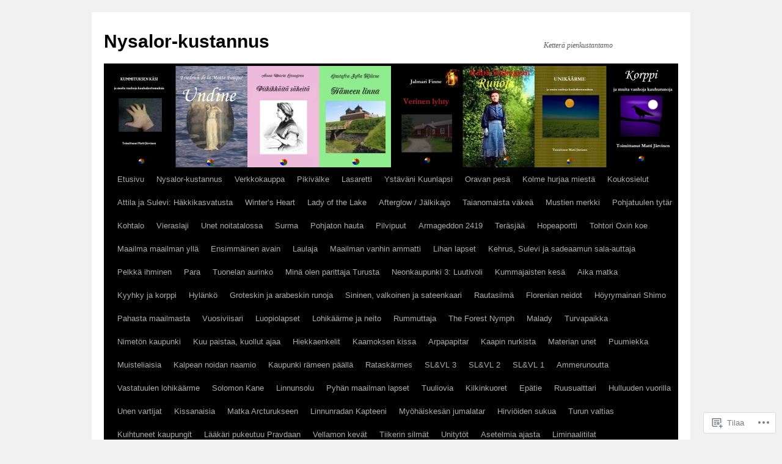

--- FILE ---
content_type: text/html; charset=UTF-8
request_url: https://nysalor.com/tag/sudet/
body_size: 23065
content:
<!DOCTYPE html>
<html lang="fi">
<head>
<meta charset="UTF-8" />
<title>
sudet | Nysalor-kustannus</title>
<link rel="profile" href="https://gmpg.org/xfn/11" />
<link rel="stylesheet" type="text/css" media="all" href="https://s0.wp.com/wp-content/themes/pub/twentyten/style.css?m=1659017451i&amp;ver=20190507" />
<link rel="pingback" href="https://nysalor.com/xmlrpc.php">
<meta name='robots' content='max-image-preview:large' />

<!-- Async WordPress.com Remote Login -->
<script id="wpcom_remote_login_js">
var wpcom_remote_login_extra_auth = '';
function wpcom_remote_login_remove_dom_node_id( element_id ) {
	var dom_node = document.getElementById( element_id );
	if ( dom_node ) { dom_node.parentNode.removeChild( dom_node ); }
}
function wpcom_remote_login_remove_dom_node_classes( class_name ) {
	var dom_nodes = document.querySelectorAll( '.' + class_name );
	for ( var i = 0; i < dom_nodes.length; i++ ) {
		dom_nodes[ i ].parentNode.removeChild( dom_nodes[ i ] );
	}
}
function wpcom_remote_login_final_cleanup() {
	wpcom_remote_login_remove_dom_node_classes( "wpcom_remote_login_msg" );
	wpcom_remote_login_remove_dom_node_id( "wpcom_remote_login_key" );
	wpcom_remote_login_remove_dom_node_id( "wpcom_remote_login_validate" );
	wpcom_remote_login_remove_dom_node_id( "wpcom_remote_login_js" );
	wpcom_remote_login_remove_dom_node_id( "wpcom_request_access_iframe" );
	wpcom_remote_login_remove_dom_node_id( "wpcom_request_access_styles" );
}

// Watch for messages back from the remote login
window.addEventListener( "message", function( e ) {
	if ( e.origin === "https://r-login.wordpress.com" ) {
		var data = {};
		try {
			data = JSON.parse( e.data );
		} catch( e ) {
			wpcom_remote_login_final_cleanup();
			return;
		}

		if ( data.msg === 'LOGIN' ) {
			// Clean up the login check iframe
			wpcom_remote_login_remove_dom_node_id( "wpcom_remote_login_key" );

			var id_regex = new RegExp( /^[0-9]+$/ );
			var token_regex = new RegExp( /^.*|.*|.*$/ );
			if (
				token_regex.test( data.token )
				&& id_regex.test( data.wpcomid )
			) {
				// We have everything we need to ask for a login
				var script = document.createElement( "script" );
				script.setAttribute( "id", "wpcom_remote_login_validate" );
				script.src = '/remote-login.php?wpcom_remote_login=validate'
					+ '&wpcomid=' + data.wpcomid
					+ '&token=' + encodeURIComponent( data.token )
					+ '&host=' + window.location.protocol
					+ '//' + window.location.hostname
					+ '&postid=1103'
					+ '&is_singular=';
				document.body.appendChild( script );
			}

			return;
		}

		// Safari ITP, not logged in, so redirect
		if ( data.msg === 'LOGIN-REDIRECT' ) {
			window.location = 'https://wordpress.com/log-in?redirect_to=' + window.location.href;
			return;
		}

		// Safari ITP, storage access failed, remove the request
		if ( data.msg === 'LOGIN-REMOVE' ) {
			var css_zap = 'html { -webkit-transition: margin-top 1s; transition: margin-top 1s; } /* 9001 */ html { margin-top: 0 !important; } * html body { margin-top: 0 !important; } @media screen and ( max-width: 782px ) { html { margin-top: 0 !important; } * html body { margin-top: 0 !important; } }';
			var style_zap = document.createElement( 'style' );
			style_zap.type = 'text/css';
			style_zap.appendChild( document.createTextNode( css_zap ) );
			document.body.appendChild( style_zap );

			var e = document.getElementById( 'wpcom_request_access_iframe' );
			e.parentNode.removeChild( e );

			document.cookie = 'wordpress_com_login_access=denied; path=/; max-age=31536000';

			return;
		}

		// Safari ITP
		if ( data.msg === 'REQUEST_ACCESS' ) {
			console.log( 'request access: safari' );

			// Check ITP iframe enable/disable knob
			if ( wpcom_remote_login_extra_auth !== 'safari_itp_iframe' ) {
				return;
			}

			// If we are in a "private window" there is no ITP.
			var private_window = false;
			try {
				var opendb = window.openDatabase( null, null, null, null );
			} catch( e ) {
				private_window = true;
			}

			if ( private_window ) {
				console.log( 'private window' );
				return;
			}

			var iframe = document.createElement( 'iframe' );
			iframe.id = 'wpcom_request_access_iframe';
			iframe.setAttribute( 'scrolling', 'no' );
			iframe.setAttribute( 'sandbox', 'allow-storage-access-by-user-activation allow-scripts allow-same-origin allow-top-navigation-by-user-activation' );
			iframe.src = 'https://r-login.wordpress.com/remote-login.php?wpcom_remote_login=request_access&origin=' + encodeURIComponent( data.origin ) + '&wpcomid=' + encodeURIComponent( data.wpcomid );

			var css = 'html { -webkit-transition: margin-top 1s; transition: margin-top 1s; } /* 9001 */ html { margin-top: 46px !important; } * html body { margin-top: 46px !important; } @media screen and ( max-width: 660px ) { html { margin-top: 71px !important; } * html body { margin-top: 71px !important; } #wpcom_request_access_iframe { display: block; height: 71px !important; } } #wpcom_request_access_iframe { border: 0px; height: 46px; position: fixed; top: 0; left: 0; width: 100%; min-width: 100%; z-index: 99999; background: #23282d; } ';

			var style = document.createElement( 'style' );
			style.type = 'text/css';
			style.id = 'wpcom_request_access_styles';
			style.appendChild( document.createTextNode( css ) );
			document.body.appendChild( style );

			document.body.appendChild( iframe );
		}

		if ( data.msg === 'DONE' ) {
			wpcom_remote_login_final_cleanup();
		}
	}
}, false );

// Inject the remote login iframe after the page has had a chance to load
// more critical resources
window.addEventListener( "DOMContentLoaded", function( e ) {
	var iframe = document.createElement( "iframe" );
	iframe.style.display = "none";
	iframe.setAttribute( "scrolling", "no" );
	iframe.setAttribute( "id", "wpcom_remote_login_key" );
	iframe.src = "https://r-login.wordpress.com/remote-login.php"
		+ "?wpcom_remote_login=key"
		+ "&origin=aHR0cHM6Ly9ueXNhbG9yLmNvbQ%3D%3D"
		+ "&wpcomid=20764160"
		+ "&time=" + Math.floor( Date.now() / 1000 );
	document.body.appendChild( iframe );
}, false );
</script>
<link rel='dns-prefetch' href='//s0.wp.com' />
<link rel="alternate" type="application/rss+xml" title="Nysalor-kustannus &raquo; syöte" href="https://nysalor.com/feed/" />
<link rel="alternate" type="application/rss+xml" title="Nysalor-kustannus &raquo; kommenttien syöte" href="https://nysalor.com/comments/feed/" />
<link rel="alternate" type="application/rss+xml" title="Nysalor-kustannus &raquo; sudet avainsanan RSS-syöte" href="https://nysalor.com/tag/sudet/feed/" />
	<script type="text/javascript">
		/* <![CDATA[ */
		function addLoadEvent(func) {
			var oldonload = window.onload;
			if (typeof window.onload != 'function') {
				window.onload = func;
			} else {
				window.onload = function () {
					oldonload();
					func();
				}
			}
		}
		/* ]]> */
	</script>
	<style id='wp-emoji-styles-inline-css'>

	img.wp-smiley, img.emoji {
		display: inline !important;
		border: none !important;
		box-shadow: none !important;
		height: 1em !important;
		width: 1em !important;
		margin: 0 0.07em !important;
		vertical-align: -0.1em !important;
		background: none !important;
		padding: 0 !important;
	}
/*# sourceURL=wp-emoji-styles-inline-css */
</style>
<link crossorigin='anonymous' rel='stylesheet' id='all-css-2-1' href='/wp-content/plugins/gutenberg-core/v22.4.0/build/styles/block-library/style.min.css?m=1768935615i&cssminify=yes' type='text/css' media='all' />
<style id='wp-block-library-inline-css'>
.has-text-align-justify {
	text-align:justify;
}
.has-text-align-justify{text-align:justify;}

/*# sourceURL=wp-block-library-inline-css */
</style><style id='global-styles-inline-css'>
:root{--wp--preset--aspect-ratio--square: 1;--wp--preset--aspect-ratio--4-3: 4/3;--wp--preset--aspect-ratio--3-4: 3/4;--wp--preset--aspect-ratio--3-2: 3/2;--wp--preset--aspect-ratio--2-3: 2/3;--wp--preset--aspect-ratio--16-9: 16/9;--wp--preset--aspect-ratio--9-16: 9/16;--wp--preset--color--black: #000;--wp--preset--color--cyan-bluish-gray: #abb8c3;--wp--preset--color--white: #fff;--wp--preset--color--pale-pink: #f78da7;--wp--preset--color--vivid-red: #cf2e2e;--wp--preset--color--luminous-vivid-orange: #ff6900;--wp--preset--color--luminous-vivid-amber: #fcb900;--wp--preset--color--light-green-cyan: #7bdcb5;--wp--preset--color--vivid-green-cyan: #00d084;--wp--preset--color--pale-cyan-blue: #8ed1fc;--wp--preset--color--vivid-cyan-blue: #0693e3;--wp--preset--color--vivid-purple: #9b51e0;--wp--preset--color--blue: #0066cc;--wp--preset--color--medium-gray: #666;--wp--preset--color--light-gray: #f1f1f1;--wp--preset--gradient--vivid-cyan-blue-to-vivid-purple: linear-gradient(135deg,rgb(6,147,227) 0%,rgb(155,81,224) 100%);--wp--preset--gradient--light-green-cyan-to-vivid-green-cyan: linear-gradient(135deg,rgb(122,220,180) 0%,rgb(0,208,130) 100%);--wp--preset--gradient--luminous-vivid-amber-to-luminous-vivid-orange: linear-gradient(135deg,rgb(252,185,0) 0%,rgb(255,105,0) 100%);--wp--preset--gradient--luminous-vivid-orange-to-vivid-red: linear-gradient(135deg,rgb(255,105,0) 0%,rgb(207,46,46) 100%);--wp--preset--gradient--very-light-gray-to-cyan-bluish-gray: linear-gradient(135deg,rgb(238,238,238) 0%,rgb(169,184,195) 100%);--wp--preset--gradient--cool-to-warm-spectrum: linear-gradient(135deg,rgb(74,234,220) 0%,rgb(151,120,209) 20%,rgb(207,42,186) 40%,rgb(238,44,130) 60%,rgb(251,105,98) 80%,rgb(254,248,76) 100%);--wp--preset--gradient--blush-light-purple: linear-gradient(135deg,rgb(255,206,236) 0%,rgb(152,150,240) 100%);--wp--preset--gradient--blush-bordeaux: linear-gradient(135deg,rgb(254,205,165) 0%,rgb(254,45,45) 50%,rgb(107,0,62) 100%);--wp--preset--gradient--luminous-dusk: linear-gradient(135deg,rgb(255,203,112) 0%,rgb(199,81,192) 50%,rgb(65,88,208) 100%);--wp--preset--gradient--pale-ocean: linear-gradient(135deg,rgb(255,245,203) 0%,rgb(182,227,212) 50%,rgb(51,167,181) 100%);--wp--preset--gradient--electric-grass: linear-gradient(135deg,rgb(202,248,128) 0%,rgb(113,206,126) 100%);--wp--preset--gradient--midnight: linear-gradient(135deg,rgb(2,3,129) 0%,rgb(40,116,252) 100%);--wp--preset--font-size--small: 13px;--wp--preset--font-size--medium: 20px;--wp--preset--font-size--large: 36px;--wp--preset--font-size--x-large: 42px;--wp--preset--font-family--albert-sans: 'Albert Sans', sans-serif;--wp--preset--font-family--alegreya: Alegreya, serif;--wp--preset--font-family--arvo: Arvo, serif;--wp--preset--font-family--bodoni-moda: 'Bodoni Moda', serif;--wp--preset--font-family--bricolage-grotesque: 'Bricolage Grotesque', sans-serif;--wp--preset--font-family--cabin: Cabin, sans-serif;--wp--preset--font-family--chivo: Chivo, sans-serif;--wp--preset--font-family--commissioner: Commissioner, sans-serif;--wp--preset--font-family--cormorant: Cormorant, serif;--wp--preset--font-family--courier-prime: 'Courier Prime', monospace;--wp--preset--font-family--crimson-pro: 'Crimson Pro', serif;--wp--preset--font-family--dm-mono: 'DM Mono', monospace;--wp--preset--font-family--dm-sans: 'DM Sans', sans-serif;--wp--preset--font-family--dm-serif-display: 'DM Serif Display', serif;--wp--preset--font-family--domine: Domine, serif;--wp--preset--font-family--eb-garamond: 'EB Garamond', serif;--wp--preset--font-family--epilogue: Epilogue, sans-serif;--wp--preset--font-family--fahkwang: Fahkwang, sans-serif;--wp--preset--font-family--figtree: Figtree, sans-serif;--wp--preset--font-family--fira-sans: 'Fira Sans', sans-serif;--wp--preset--font-family--fjalla-one: 'Fjalla One', sans-serif;--wp--preset--font-family--fraunces: Fraunces, serif;--wp--preset--font-family--gabarito: Gabarito, system-ui;--wp--preset--font-family--ibm-plex-mono: 'IBM Plex Mono', monospace;--wp--preset--font-family--ibm-plex-sans: 'IBM Plex Sans', sans-serif;--wp--preset--font-family--ibarra-real-nova: 'Ibarra Real Nova', serif;--wp--preset--font-family--instrument-serif: 'Instrument Serif', serif;--wp--preset--font-family--inter: Inter, sans-serif;--wp--preset--font-family--josefin-sans: 'Josefin Sans', sans-serif;--wp--preset--font-family--jost: Jost, sans-serif;--wp--preset--font-family--libre-baskerville: 'Libre Baskerville', serif;--wp--preset--font-family--libre-franklin: 'Libre Franklin', sans-serif;--wp--preset--font-family--literata: Literata, serif;--wp--preset--font-family--lora: Lora, serif;--wp--preset--font-family--merriweather: Merriweather, serif;--wp--preset--font-family--montserrat: Montserrat, sans-serif;--wp--preset--font-family--newsreader: Newsreader, serif;--wp--preset--font-family--noto-sans-mono: 'Noto Sans Mono', sans-serif;--wp--preset--font-family--nunito: Nunito, sans-serif;--wp--preset--font-family--open-sans: 'Open Sans', sans-serif;--wp--preset--font-family--overpass: Overpass, sans-serif;--wp--preset--font-family--pt-serif: 'PT Serif', serif;--wp--preset--font-family--petrona: Petrona, serif;--wp--preset--font-family--piazzolla: Piazzolla, serif;--wp--preset--font-family--playfair-display: 'Playfair Display', serif;--wp--preset--font-family--plus-jakarta-sans: 'Plus Jakarta Sans', sans-serif;--wp--preset--font-family--poppins: Poppins, sans-serif;--wp--preset--font-family--raleway: Raleway, sans-serif;--wp--preset--font-family--roboto: Roboto, sans-serif;--wp--preset--font-family--roboto-slab: 'Roboto Slab', serif;--wp--preset--font-family--rubik: Rubik, sans-serif;--wp--preset--font-family--rufina: Rufina, serif;--wp--preset--font-family--sora: Sora, sans-serif;--wp--preset--font-family--source-sans-3: 'Source Sans 3', sans-serif;--wp--preset--font-family--source-serif-4: 'Source Serif 4', serif;--wp--preset--font-family--space-mono: 'Space Mono', monospace;--wp--preset--font-family--syne: Syne, sans-serif;--wp--preset--font-family--texturina: Texturina, serif;--wp--preset--font-family--urbanist: Urbanist, sans-serif;--wp--preset--font-family--work-sans: 'Work Sans', sans-serif;--wp--preset--spacing--20: 0.44rem;--wp--preset--spacing--30: 0.67rem;--wp--preset--spacing--40: 1rem;--wp--preset--spacing--50: 1.5rem;--wp--preset--spacing--60: 2.25rem;--wp--preset--spacing--70: 3.38rem;--wp--preset--spacing--80: 5.06rem;--wp--preset--shadow--natural: 6px 6px 9px rgba(0, 0, 0, 0.2);--wp--preset--shadow--deep: 12px 12px 50px rgba(0, 0, 0, 0.4);--wp--preset--shadow--sharp: 6px 6px 0px rgba(0, 0, 0, 0.2);--wp--preset--shadow--outlined: 6px 6px 0px -3px rgb(255, 255, 255), 6px 6px rgb(0, 0, 0);--wp--preset--shadow--crisp: 6px 6px 0px rgb(0, 0, 0);}:where(body) { margin: 0; }:where(.is-layout-flex){gap: 0.5em;}:where(.is-layout-grid){gap: 0.5em;}body .is-layout-flex{display: flex;}.is-layout-flex{flex-wrap: wrap;align-items: center;}.is-layout-flex > :is(*, div){margin: 0;}body .is-layout-grid{display: grid;}.is-layout-grid > :is(*, div){margin: 0;}body{padding-top: 0px;padding-right: 0px;padding-bottom: 0px;padding-left: 0px;}:root :where(.wp-element-button, .wp-block-button__link){background-color: #32373c;border-width: 0;color: #fff;font-family: inherit;font-size: inherit;font-style: inherit;font-weight: inherit;letter-spacing: inherit;line-height: inherit;padding-top: calc(0.667em + 2px);padding-right: calc(1.333em + 2px);padding-bottom: calc(0.667em + 2px);padding-left: calc(1.333em + 2px);text-decoration: none;text-transform: inherit;}.has-black-color{color: var(--wp--preset--color--black) !important;}.has-cyan-bluish-gray-color{color: var(--wp--preset--color--cyan-bluish-gray) !important;}.has-white-color{color: var(--wp--preset--color--white) !important;}.has-pale-pink-color{color: var(--wp--preset--color--pale-pink) !important;}.has-vivid-red-color{color: var(--wp--preset--color--vivid-red) !important;}.has-luminous-vivid-orange-color{color: var(--wp--preset--color--luminous-vivid-orange) !important;}.has-luminous-vivid-amber-color{color: var(--wp--preset--color--luminous-vivid-amber) !important;}.has-light-green-cyan-color{color: var(--wp--preset--color--light-green-cyan) !important;}.has-vivid-green-cyan-color{color: var(--wp--preset--color--vivid-green-cyan) !important;}.has-pale-cyan-blue-color{color: var(--wp--preset--color--pale-cyan-blue) !important;}.has-vivid-cyan-blue-color{color: var(--wp--preset--color--vivid-cyan-blue) !important;}.has-vivid-purple-color{color: var(--wp--preset--color--vivid-purple) !important;}.has-blue-color{color: var(--wp--preset--color--blue) !important;}.has-medium-gray-color{color: var(--wp--preset--color--medium-gray) !important;}.has-light-gray-color{color: var(--wp--preset--color--light-gray) !important;}.has-black-background-color{background-color: var(--wp--preset--color--black) !important;}.has-cyan-bluish-gray-background-color{background-color: var(--wp--preset--color--cyan-bluish-gray) !important;}.has-white-background-color{background-color: var(--wp--preset--color--white) !important;}.has-pale-pink-background-color{background-color: var(--wp--preset--color--pale-pink) !important;}.has-vivid-red-background-color{background-color: var(--wp--preset--color--vivid-red) !important;}.has-luminous-vivid-orange-background-color{background-color: var(--wp--preset--color--luminous-vivid-orange) !important;}.has-luminous-vivid-amber-background-color{background-color: var(--wp--preset--color--luminous-vivid-amber) !important;}.has-light-green-cyan-background-color{background-color: var(--wp--preset--color--light-green-cyan) !important;}.has-vivid-green-cyan-background-color{background-color: var(--wp--preset--color--vivid-green-cyan) !important;}.has-pale-cyan-blue-background-color{background-color: var(--wp--preset--color--pale-cyan-blue) !important;}.has-vivid-cyan-blue-background-color{background-color: var(--wp--preset--color--vivid-cyan-blue) !important;}.has-vivid-purple-background-color{background-color: var(--wp--preset--color--vivid-purple) !important;}.has-blue-background-color{background-color: var(--wp--preset--color--blue) !important;}.has-medium-gray-background-color{background-color: var(--wp--preset--color--medium-gray) !important;}.has-light-gray-background-color{background-color: var(--wp--preset--color--light-gray) !important;}.has-black-border-color{border-color: var(--wp--preset--color--black) !important;}.has-cyan-bluish-gray-border-color{border-color: var(--wp--preset--color--cyan-bluish-gray) !important;}.has-white-border-color{border-color: var(--wp--preset--color--white) !important;}.has-pale-pink-border-color{border-color: var(--wp--preset--color--pale-pink) !important;}.has-vivid-red-border-color{border-color: var(--wp--preset--color--vivid-red) !important;}.has-luminous-vivid-orange-border-color{border-color: var(--wp--preset--color--luminous-vivid-orange) !important;}.has-luminous-vivid-amber-border-color{border-color: var(--wp--preset--color--luminous-vivid-amber) !important;}.has-light-green-cyan-border-color{border-color: var(--wp--preset--color--light-green-cyan) !important;}.has-vivid-green-cyan-border-color{border-color: var(--wp--preset--color--vivid-green-cyan) !important;}.has-pale-cyan-blue-border-color{border-color: var(--wp--preset--color--pale-cyan-blue) !important;}.has-vivid-cyan-blue-border-color{border-color: var(--wp--preset--color--vivid-cyan-blue) !important;}.has-vivid-purple-border-color{border-color: var(--wp--preset--color--vivid-purple) !important;}.has-blue-border-color{border-color: var(--wp--preset--color--blue) !important;}.has-medium-gray-border-color{border-color: var(--wp--preset--color--medium-gray) !important;}.has-light-gray-border-color{border-color: var(--wp--preset--color--light-gray) !important;}.has-vivid-cyan-blue-to-vivid-purple-gradient-background{background: var(--wp--preset--gradient--vivid-cyan-blue-to-vivid-purple) !important;}.has-light-green-cyan-to-vivid-green-cyan-gradient-background{background: var(--wp--preset--gradient--light-green-cyan-to-vivid-green-cyan) !important;}.has-luminous-vivid-amber-to-luminous-vivid-orange-gradient-background{background: var(--wp--preset--gradient--luminous-vivid-amber-to-luminous-vivid-orange) !important;}.has-luminous-vivid-orange-to-vivid-red-gradient-background{background: var(--wp--preset--gradient--luminous-vivid-orange-to-vivid-red) !important;}.has-very-light-gray-to-cyan-bluish-gray-gradient-background{background: var(--wp--preset--gradient--very-light-gray-to-cyan-bluish-gray) !important;}.has-cool-to-warm-spectrum-gradient-background{background: var(--wp--preset--gradient--cool-to-warm-spectrum) !important;}.has-blush-light-purple-gradient-background{background: var(--wp--preset--gradient--blush-light-purple) !important;}.has-blush-bordeaux-gradient-background{background: var(--wp--preset--gradient--blush-bordeaux) !important;}.has-luminous-dusk-gradient-background{background: var(--wp--preset--gradient--luminous-dusk) !important;}.has-pale-ocean-gradient-background{background: var(--wp--preset--gradient--pale-ocean) !important;}.has-electric-grass-gradient-background{background: var(--wp--preset--gradient--electric-grass) !important;}.has-midnight-gradient-background{background: var(--wp--preset--gradient--midnight) !important;}.has-small-font-size{font-size: var(--wp--preset--font-size--small) !important;}.has-medium-font-size{font-size: var(--wp--preset--font-size--medium) !important;}.has-large-font-size{font-size: var(--wp--preset--font-size--large) !important;}.has-x-large-font-size{font-size: var(--wp--preset--font-size--x-large) !important;}.has-albert-sans-font-family{font-family: var(--wp--preset--font-family--albert-sans) !important;}.has-alegreya-font-family{font-family: var(--wp--preset--font-family--alegreya) !important;}.has-arvo-font-family{font-family: var(--wp--preset--font-family--arvo) !important;}.has-bodoni-moda-font-family{font-family: var(--wp--preset--font-family--bodoni-moda) !important;}.has-bricolage-grotesque-font-family{font-family: var(--wp--preset--font-family--bricolage-grotesque) !important;}.has-cabin-font-family{font-family: var(--wp--preset--font-family--cabin) !important;}.has-chivo-font-family{font-family: var(--wp--preset--font-family--chivo) !important;}.has-commissioner-font-family{font-family: var(--wp--preset--font-family--commissioner) !important;}.has-cormorant-font-family{font-family: var(--wp--preset--font-family--cormorant) !important;}.has-courier-prime-font-family{font-family: var(--wp--preset--font-family--courier-prime) !important;}.has-crimson-pro-font-family{font-family: var(--wp--preset--font-family--crimson-pro) !important;}.has-dm-mono-font-family{font-family: var(--wp--preset--font-family--dm-mono) !important;}.has-dm-sans-font-family{font-family: var(--wp--preset--font-family--dm-sans) !important;}.has-dm-serif-display-font-family{font-family: var(--wp--preset--font-family--dm-serif-display) !important;}.has-domine-font-family{font-family: var(--wp--preset--font-family--domine) !important;}.has-eb-garamond-font-family{font-family: var(--wp--preset--font-family--eb-garamond) !important;}.has-epilogue-font-family{font-family: var(--wp--preset--font-family--epilogue) !important;}.has-fahkwang-font-family{font-family: var(--wp--preset--font-family--fahkwang) !important;}.has-figtree-font-family{font-family: var(--wp--preset--font-family--figtree) !important;}.has-fira-sans-font-family{font-family: var(--wp--preset--font-family--fira-sans) !important;}.has-fjalla-one-font-family{font-family: var(--wp--preset--font-family--fjalla-one) !important;}.has-fraunces-font-family{font-family: var(--wp--preset--font-family--fraunces) !important;}.has-gabarito-font-family{font-family: var(--wp--preset--font-family--gabarito) !important;}.has-ibm-plex-mono-font-family{font-family: var(--wp--preset--font-family--ibm-plex-mono) !important;}.has-ibm-plex-sans-font-family{font-family: var(--wp--preset--font-family--ibm-plex-sans) !important;}.has-ibarra-real-nova-font-family{font-family: var(--wp--preset--font-family--ibarra-real-nova) !important;}.has-instrument-serif-font-family{font-family: var(--wp--preset--font-family--instrument-serif) !important;}.has-inter-font-family{font-family: var(--wp--preset--font-family--inter) !important;}.has-josefin-sans-font-family{font-family: var(--wp--preset--font-family--josefin-sans) !important;}.has-jost-font-family{font-family: var(--wp--preset--font-family--jost) !important;}.has-libre-baskerville-font-family{font-family: var(--wp--preset--font-family--libre-baskerville) !important;}.has-libre-franklin-font-family{font-family: var(--wp--preset--font-family--libre-franklin) !important;}.has-literata-font-family{font-family: var(--wp--preset--font-family--literata) !important;}.has-lora-font-family{font-family: var(--wp--preset--font-family--lora) !important;}.has-merriweather-font-family{font-family: var(--wp--preset--font-family--merriweather) !important;}.has-montserrat-font-family{font-family: var(--wp--preset--font-family--montserrat) !important;}.has-newsreader-font-family{font-family: var(--wp--preset--font-family--newsreader) !important;}.has-noto-sans-mono-font-family{font-family: var(--wp--preset--font-family--noto-sans-mono) !important;}.has-nunito-font-family{font-family: var(--wp--preset--font-family--nunito) !important;}.has-open-sans-font-family{font-family: var(--wp--preset--font-family--open-sans) !important;}.has-overpass-font-family{font-family: var(--wp--preset--font-family--overpass) !important;}.has-pt-serif-font-family{font-family: var(--wp--preset--font-family--pt-serif) !important;}.has-petrona-font-family{font-family: var(--wp--preset--font-family--petrona) !important;}.has-piazzolla-font-family{font-family: var(--wp--preset--font-family--piazzolla) !important;}.has-playfair-display-font-family{font-family: var(--wp--preset--font-family--playfair-display) !important;}.has-plus-jakarta-sans-font-family{font-family: var(--wp--preset--font-family--plus-jakarta-sans) !important;}.has-poppins-font-family{font-family: var(--wp--preset--font-family--poppins) !important;}.has-raleway-font-family{font-family: var(--wp--preset--font-family--raleway) !important;}.has-roboto-font-family{font-family: var(--wp--preset--font-family--roboto) !important;}.has-roboto-slab-font-family{font-family: var(--wp--preset--font-family--roboto-slab) !important;}.has-rubik-font-family{font-family: var(--wp--preset--font-family--rubik) !important;}.has-rufina-font-family{font-family: var(--wp--preset--font-family--rufina) !important;}.has-sora-font-family{font-family: var(--wp--preset--font-family--sora) !important;}.has-source-sans-3-font-family{font-family: var(--wp--preset--font-family--source-sans-3) !important;}.has-source-serif-4-font-family{font-family: var(--wp--preset--font-family--source-serif-4) !important;}.has-space-mono-font-family{font-family: var(--wp--preset--font-family--space-mono) !important;}.has-syne-font-family{font-family: var(--wp--preset--font-family--syne) !important;}.has-texturina-font-family{font-family: var(--wp--preset--font-family--texturina) !important;}.has-urbanist-font-family{font-family: var(--wp--preset--font-family--urbanist) !important;}.has-work-sans-font-family{font-family: var(--wp--preset--font-family--work-sans) !important;}
/*# sourceURL=global-styles-inline-css */
</style>

<style id='classic-theme-styles-inline-css'>
.wp-block-button__link{background-color:#32373c;border-radius:9999px;box-shadow:none;color:#fff;font-size:1.125em;padding:calc(.667em + 2px) calc(1.333em + 2px);text-decoration:none}.wp-block-file__button{background:#32373c;color:#fff}.wp-block-accordion-heading{margin:0}.wp-block-accordion-heading__toggle{background-color:inherit!important;color:inherit!important}.wp-block-accordion-heading__toggle:not(:focus-visible){outline:none}.wp-block-accordion-heading__toggle:focus,.wp-block-accordion-heading__toggle:hover{background-color:inherit!important;border:none;box-shadow:none;color:inherit;padding:var(--wp--preset--spacing--20,1em) 0;text-decoration:none}.wp-block-accordion-heading__toggle:focus-visible{outline:auto;outline-offset:0}
/*# sourceURL=/wp-content/plugins/gutenberg-core/v22.4.0/build/styles/block-library/classic.min.css */
</style>
<link crossorigin='anonymous' rel='stylesheet' id='all-css-4-1' href='/_static/??-eJyNj+sOgjAMhV/I0oBG8YfxWdioON0t65Dw9hZIvMSE+KdpT853doZDBB18Jp8x2r4znlEHZYO+M1ZFWRclsHHREiR6FDtsDeeXAziPlgrNvMGPINfDOyuR6C42eXI4ak1DlpzY1rAhCgNKxUTMINOZ3kG+Csg/3CJj7BXmQYRRVFwK/uedfwHzm2ulEkloJ2uH4vo416COAkiVJpvgvw642MakCT27U7mvy3pbVcfD7QlstJXp&cssminify=yes' type='text/css' media='all' />
<style id='jetpack-global-styles-frontend-style-inline-css'>
:root { --font-headings: unset; --font-base: unset; --font-headings-default: -apple-system,BlinkMacSystemFont,"Segoe UI",Roboto,Oxygen-Sans,Ubuntu,Cantarell,"Helvetica Neue",sans-serif; --font-base-default: -apple-system,BlinkMacSystemFont,"Segoe UI",Roboto,Oxygen-Sans,Ubuntu,Cantarell,"Helvetica Neue",sans-serif;}
/*# sourceURL=jetpack-global-styles-frontend-style-inline-css */
</style>
<link crossorigin='anonymous' rel='stylesheet' id='all-css-6-1' href='/wp-content/themes/h4/global.css?m=1420737423i&cssminify=yes' type='text/css' media='all' />
<script type="text/javascript" id="wpcom-actionbar-placeholder-js-extra">
/* <![CDATA[ */
var actionbardata = {"siteID":"20764160","postID":"0","siteURL":"https://nysalor.com","xhrURL":"https://nysalor.com/wp-admin/admin-ajax.php","nonce":"683dbee943","isLoggedIn":"","statusMessage":"","subsEmailDefault":"instantly","proxyScriptUrl":"https://s0.wp.com/wp-content/js/wpcom-proxy-request.js?m=1513050504i&amp;ver=20211021","i18n":{"followedText":"New posts from this site will now appear in your \u003Ca href=\"https://wordpress.com/reader\"\u003EReader\u003C/a\u003E","foldBar":"Pienenn\u00e4 t\u00e4m\u00e4 palkki","unfoldBar":"Suurenna","shortLinkCopied":"Shortlink copied to clipboard."}};
//# sourceURL=wpcom-actionbar-placeholder-js-extra
/* ]]> */
</script>
<script type="text/javascript" id="jetpack-mu-wpcom-settings-js-before">
/* <![CDATA[ */
var JETPACK_MU_WPCOM_SETTINGS = {"assetsUrl":"https://s0.wp.com/wp-content/mu-plugins/jetpack-mu-wpcom-plugin/moon/jetpack_vendor/automattic/jetpack-mu-wpcom/src/build/"};
//# sourceURL=jetpack-mu-wpcom-settings-js-before
/* ]]> */
</script>
<script crossorigin='anonymous' type='text/javascript'  src='/wp-content/js/rlt-proxy.js?m=1720530689i'></script>
<script type="text/javascript" id="rlt-proxy-js-after">
/* <![CDATA[ */
	rltInitialize( {"token":null,"iframeOrigins":["https:\/\/widgets.wp.com"]} );
//# sourceURL=rlt-proxy-js-after
/* ]]> */
</script>
<link rel="EditURI" type="application/rsd+xml" title="RSD" href="https://nysalorkustannus.wordpress.com/xmlrpc.php?rsd" />
<meta name="generator" content="WordPress.com" />

<!-- Jetpack Open Graph Tags -->
<meta property="og:type" content="website" />
<meta property="og:title" content="sudet &#8211; Nysalor-kustannus" />
<meta property="og:url" content="https://nysalor.com/tag/sudet/" />
<meta property="og:site_name" content="Nysalor-kustannus" />
<meta property="og:image" content="https://nysalor.com/wp-content/uploads/2017/03/cropped-logo3-iso.png?w=200" />
<meta property="og:image:width" content="200" />
<meta property="og:image:height" content="200" />
<meta property="og:image:alt" content="" />
<meta property="og:locale" content="fi_FI" />

<!-- End Jetpack Open Graph Tags -->
<link rel='openid.server' href='https://nysalor.com/?openidserver=1' />
<link rel='openid.delegate' href='https://nysalor.com/' />
<link rel="search" type="application/opensearchdescription+xml" href="https://nysalor.com/osd.xml" title="Nysalor-kustannus" />
<link rel="search" type="application/opensearchdescription+xml" href="https://s1.wp.com/opensearch.xml" title="WordPress.com" />
		<style type="text/css">
			.recentcomments a {
				display: inline !important;
				padding: 0 !important;
				margin: 0 !important;
			}

			table.recentcommentsavatartop img.avatar, table.recentcommentsavatarend img.avatar {
				border: 0px;
				margin: 0;
			}

			table.recentcommentsavatartop a, table.recentcommentsavatarend a {
				border: 0px !important;
				background-color: transparent !important;
			}

			td.recentcommentsavatarend, td.recentcommentsavatartop {
				padding: 0px 0px 1px 0px;
				margin: 0px;
			}

			td.recentcommentstextend {
				border: none !important;
				padding: 0px 0px 2px 10px;
			}

			.rtl td.recentcommentstextend {
				padding: 0px 10px 2px 0px;
			}

			td.recentcommentstexttop {
				border: none;
				padding: 0px 0px 0px 10px;
			}

			.rtl td.recentcommentstexttop {
				padding: 0px 10px 0px 0px;
			}
		</style>
		<meta name="description" content="Artikkelit aiheesta sudet , kirjoittanut Matti Järvinen" />
<link rel="icon" href="https://nysalor.com/wp-content/uploads/2017/03/cropped-logo3-iso.png?w=32" sizes="32x32" />
<link rel="icon" href="https://nysalor.com/wp-content/uploads/2017/03/cropped-logo3-iso.png?w=192" sizes="192x192" />
<link rel="apple-touch-icon" href="https://nysalor.com/wp-content/uploads/2017/03/cropped-logo3-iso.png?w=180" />
<meta name="msapplication-TileImage" content="https://nysalor.com/wp-content/uploads/2017/03/cropped-logo3-iso.png?w=270" />
<link crossorigin='anonymous' rel='stylesheet' id='all-css-0-3' href='/_static/??-eJyNjMEKgzAQBX9Ifdha9CJ+StF1KdFkN7gJ+X0RbM89zjAMSqxJJbEkhFxHnz9ODBunONN+M4Kq4O2EsHil3WDFRT4aMqvw/yHomj0baD40G/tf9BXXcApj27+ej6Hr2247ASkBO20=&cssminify=yes' type='text/css' media='all' />
</head>

<body class="archive tag tag-sudet tag-11270927 wp-theme-pubtwentyten customizer-styles-applied single-author jetpack-reblog-enabled custom-colors">
<div id="wrapper" class="hfeed">
	<div id="header">
		<div id="masthead">
			<div id="branding" role="banner">
								<div id="site-title">
					<span>
						<a href="https://nysalor.com/" title="Nysalor-kustannus" rel="home">Nysalor-kustannus</a>
					</span>
				</div>
				<div id="site-description">Ketterä pienkustantamo</div>

									<a class="home-link" href="https://nysalor.com/" title="Nysalor-kustannus" rel="home">
						<img src="https://nysalor.com/wp-content/uploads/2017/03/kaikki-kannet-pieni.jpg" width="940" height="166" alt="" />
					</a>
								</div><!-- #branding -->

			<div id="access" role="navigation">
								<div class="skip-link screen-reader-text"><a href="#content" title="Siirry sisältöön">Siirry sisältöön</a></div>
				<div class="menu-header"><ul id="menu-kirjat" class="menu"><li id="menu-item-456" class="menu-item menu-item-type-custom menu-item-object-custom menu-item-456"><a href="https://nysalorkustannus.wordpress.com/">Etusivu</a></li>
<li id="menu-item-469" class="menu-item menu-item-type-post_type menu-item-object-page menu-item-469"><a href="https://nysalor.com/about/">Nysalor-kustannus</a></li>
<li id="menu-item-986" class="menu-item menu-item-type-custom menu-item-object-custom menu-item-986"><a href="https://holvi.com/shop/nysalor-kustannus/">Verkkokauppa</a></li>
<li id="menu-item-1635" class="menu-item menu-item-type-post_type menu-item-object-post menu-item-1635"><a href="https://nysalor.com/2025/10/17/pikivalke/">Pikivälke</a></li>
<li id="menu-item-1636" class="menu-item menu-item-type-post_type menu-item-object-post menu-item-1636"><a href="https://nysalor.com/2025/10/17/lasaretti/">Lasaretti</a></li>
<li id="menu-item-1637" class="menu-item menu-item-type-post_type menu-item-object-post menu-item-1637"><a href="https://nysalor.com/2025/09/27/ystavani-kuunlapsi/">Ystäväni Kuunlapsi</a></li>
<li id="menu-item-1638" class="menu-item menu-item-type-post_type menu-item-object-post menu-item-1638"><a href="https://nysalor.com/2025/09/27/oravan-pesa/">Oravan pesä</a></li>
<li id="menu-item-1639" class="menu-item menu-item-type-post_type menu-item-object-post menu-item-1639"><a href="https://nysalor.com/2025/09/27/kolme-hurjaa-miesta/">Kolme hurjaa miestä</a></li>
<li id="menu-item-1640" class="menu-item menu-item-type-post_type menu-item-object-post menu-item-1640"><a href="https://nysalor.com/2025/09/27/koukosielut/">Koukosielut</a></li>
<li id="menu-item-1641" class="menu-item menu-item-type-post_type menu-item-object-post menu-item-1641"><a href="https://nysalor.com/2025/09/26/attila-ja-sulevi-hakkikasvatusta/">Attila ja Sulevi: Häkkikasvatusta</a></li>
<li id="menu-item-1642" class="menu-item menu-item-type-post_type menu-item-object-post menu-item-1642"><a href="https://nysalor.com/2025/05/26/winters-heart/">Winter’s Heart</a></li>
<li id="menu-item-1643" class="menu-item menu-item-type-post_type menu-item-object-post menu-item-1643"><a href="https://nysalor.com/2025/05/26/lady-of-the-lake/">Lady of the Lake</a></li>
<li id="menu-item-1644" class="menu-item menu-item-type-post_type menu-item-object-post menu-item-1644"><a href="https://nysalor.com/2025/05/26/afterglow-jalkikajo/">Afterglow / Jälkikajo</a></li>
<li id="menu-item-1645" class="menu-item menu-item-type-post_type menu-item-object-post menu-item-1645"><a href="https://nysalor.com/2025/05/09/taianomaista-vakea/">Taianomaista väkeä</a></li>
<li id="menu-item-1646" class="menu-item menu-item-type-post_type menu-item-object-post menu-item-1646"><a href="https://nysalor.com/2025/05/09/mustien-merkki/">Mustien merkki</a></li>
<li id="menu-item-1647" class="menu-item menu-item-type-post_type menu-item-object-post menu-item-1647"><a href="https://nysalor.com/2025/05/09/pohjatuulen-tytar/">Pohjatuulen tytär</a></li>
<li id="menu-item-1550" class="menu-item menu-item-type-post_type menu-item-object-post menu-item-1550"><a href="https://nysalor.com/2025/03/06/kohtalo/">Kohtalo</a></li>
<li id="menu-item-1551" class="menu-item menu-item-type-post_type menu-item-object-post menu-item-1551"><a href="https://nysalor.com/2025/03/06/vieraslaji/">Vieraslaji</a></li>
<li id="menu-item-1552" class="menu-item menu-item-type-post_type menu-item-object-post menu-item-1552"><a href="https://nysalor.com/2025/03/06/unet-noitatalossa/">Unet noitatalossa</a></li>
<li id="menu-item-1553" class="menu-item menu-item-type-post_type menu-item-object-post menu-item-1553"><a href="https://nysalor.com/2024/12/15/surma/">Surma</a></li>
<li id="menu-item-1521" class="menu-item menu-item-type-post_type menu-item-object-post menu-item-1521"><a href="https://nysalor.com/2024/10/30/pohjaton-hauta/">Pohjaton hauta</a></li>
<li id="menu-item-1522" class="menu-item menu-item-type-post_type menu-item-object-post menu-item-1522"><a href="https://nysalor.com/2024/10/30/pilvipuut/">Pilvipuut</a></li>
<li id="menu-item-1523" class="menu-item menu-item-type-post_type menu-item-object-post menu-item-1523"><a href="https://nysalor.com/2024/10/30/armageddon-2419/">Armageddon 2419</a></li>
<li id="menu-item-1524" class="menu-item menu-item-type-post_type menu-item-object-post menu-item-1524"><a href="https://nysalor.com/2024/10/30/terasjaa/">Teräsjää</a></li>
<li id="menu-item-1525" class="menu-item menu-item-type-post_type menu-item-object-post menu-item-1525"><a href="https://nysalor.com/2024/10/30/hopeaportti/">Hopeaportti</a></li>
<li id="menu-item-1526" class="menu-item menu-item-type-post_type menu-item-object-post menu-item-1526"><a href="https://nysalor.com/2024/10/30/tohtori-oxin-koe/">Tohtori Oxin koe</a></li>
<li id="menu-item-1491" class="menu-item menu-item-type-post_type menu-item-object-post menu-item-1491"><a href="https://nysalor.com/2024/07/31/maailma-maailman-ylla/">Maailma maailman yllä</a></li>
<li id="menu-item-1492" class="menu-item menu-item-type-post_type menu-item-object-post menu-item-1492"><a href="https://nysalor.com/2024/07/31/ensimmainen-avain/">Ensimmäinen avain</a></li>
<li id="menu-item-1493" class="menu-item menu-item-type-post_type menu-item-object-post menu-item-1493"><a href="https://nysalor.com/2024/07/31/laulaja/">Laulaja</a></li>
<li id="menu-item-1494" class="menu-item menu-item-type-post_type menu-item-object-post menu-item-1494"><a href="https://nysalor.com/2024/07/31/maailman-vanhin-ammatti/">Maailman vanhin ammatti</a></li>
<li id="menu-item-1495" class="menu-item menu-item-type-post_type menu-item-object-post menu-item-1495"><a href="https://nysalor.com/2024/07/31/lihan-lapset/">Lihan lapset</a></li>
<li id="menu-item-1469" class="menu-item menu-item-type-post_type menu-item-object-post menu-item-1469"><a href="https://nysalor.com/2024/06/17/kehrus-sulevi-ja-sadeaamun-sala-auttaja/">Kehrus, Sulevi ja sadeaamun sala-auttaja</a></li>
<li id="menu-item-1451" class="menu-item menu-item-type-post_type menu-item-object-post menu-item-1451"><a href="https://nysalor.com/2024/05/02/pelkka-ihminen/">Pelkkä ihminen</a></li>
<li id="menu-item-1452" class="menu-item menu-item-type-post_type menu-item-object-post menu-item-1452"><a href="https://nysalor.com/2024/02/27/para/">Para</a></li>
<li id="menu-item-1453" class="menu-item menu-item-type-post_type menu-item-object-post menu-item-1453"><a href="https://nysalor.com/2024/02/26/tuonelan-aurinko/">Tuonelan aurinko</a></li>
<li id="menu-item-1454" class="menu-item menu-item-type-post_type menu-item-object-post menu-item-1454"><a href="https://nysalor.com/2024/02/26/mina-olen-parittaja-turusta/">Minä olen parittaja Turusta</a></li>
<li id="menu-item-1455" class="menu-item menu-item-type-post_type menu-item-object-post menu-item-1455"><a href="https://nysalor.com/2024/02/26/neonkaupunki-3-luutivoli/">Neonkaupunki 3: Luutivoli</a></li>
<li id="menu-item-1456" class="menu-item menu-item-type-post_type menu-item-object-post menu-item-1456"><a href="https://nysalor.com/2023/11/01/kummajaisten-kesa/">Kummajaisten kesä</a></li>
<li id="menu-item-1457" class="menu-item menu-item-type-post_type menu-item-object-post menu-item-1457"><a href="https://nysalor.com/2023/11/01/aika-matka/">Aika matka</a></li>
<li id="menu-item-1408" class="menu-item menu-item-type-post_type menu-item-object-post menu-item-1408"><a href="https://nysalor.com/2023/10/12/kyyhky-ja-korppi/">Kyyhky ja korppi</a></li>
<li id="menu-item-1409" class="menu-item menu-item-type-post_type menu-item-object-post menu-item-1409"><a href="https://nysalor.com/2023/10/12/hylanko/">Hylänkö</a></li>
<li id="menu-item-1410" class="menu-item menu-item-type-post_type menu-item-object-post menu-item-1410"><a href="https://nysalor.com/2023/10/12/groteskin-ja-arabeskin-runoja/">Groteskin ja arabeskin runoja</a></li>
<li id="menu-item-1385" class="menu-item menu-item-type-post_type menu-item-object-post menu-item-1385"><a href="https://nysalor.com/2023/09/13/sininen-valkoinen-ja-sateenkaari/">Sininen, valkoinen ja sateenkaari</a></li>
<li id="menu-item-1386" class="menu-item menu-item-type-post_type menu-item-object-post menu-item-1386"><a href="https://nysalor.com/2023/09/13/rautasilma/">Rautasilmä</a></li>
<li id="menu-item-1387" class="menu-item menu-item-type-post_type menu-item-object-post menu-item-1387"><a href="https://nysalor.com/2023/09/13/florenian-neidot/">Florenian neidot</a></li>
<li id="menu-item-1388" class="menu-item menu-item-type-post_type menu-item-object-post menu-item-1388"><a href="https://nysalor.com/2023/07/06/hoyrymainari-shimo/">Höyrymainari Shimo</a></li>
<li id="menu-item-1389" class="menu-item menu-item-type-post_type menu-item-object-post menu-item-1389"><a href="https://nysalor.com/2023/06/05/pahasta-maailmasta/">Pahasta maailmasta</a></li>
<li id="menu-item-1390" class="menu-item menu-item-type-post_type menu-item-object-post menu-item-1390"><a href="https://nysalor.com/2023/06/05/vuosiviisari/">Vuosiviisari</a></li>
<li id="menu-item-1391" class="menu-item menu-item-type-post_type menu-item-object-post menu-item-1391"><a href="https://nysalor.com/2023/06/05/luopiolapset/">Luopiolapset</a></li>
<li id="menu-item-1392" class="menu-item menu-item-type-post_type menu-item-object-post menu-item-1392"><a href="https://nysalor.com/2023/06/05/lohikaarme-ja-neito/">Lohikäärme ja neito</a></li>
<li id="menu-item-1393" class="menu-item menu-item-type-post_type menu-item-object-post menu-item-1393"><a href="https://nysalor.com/2023/06/05/rummuttaja/">Rummuttaja</a></li>
<li id="menu-item-1394" class="menu-item menu-item-type-post_type menu-item-object-post menu-item-1394"><a href="https://nysalor.com/2023/06/05/the-forest-nymph/">The Forest Nymph</a></li>
<li id="menu-item-1395" class="menu-item menu-item-type-post_type menu-item-object-post menu-item-1395"><a href="https://nysalor.com/2023/06/05/malady/">Malady</a></li>
<li id="menu-item-1325" class="menu-item menu-item-type-post_type menu-item-object-post menu-item-1325"><a href="https://nysalor.com/2023/04/18/turvapaikka/">Turvapaikka</a></li>
<li id="menu-item-1326" class="menu-item menu-item-type-post_type menu-item-object-post menu-item-1326"><a href="https://nysalor.com/2023/04/18/nimeton-kaupunki/">Nimetön kaupunki</a></li>
<li id="menu-item-1327" class="menu-item menu-item-type-post_type menu-item-object-post menu-item-1327"><a href="https://nysalor.com/2023/04/18/kuu-paistaa-kuollut-ajaa/">Kuu paistaa, kuollut ajaa</a></li>
<li id="menu-item-1303" class="menu-item menu-item-type-post_type menu-item-object-post menu-item-1303"><a href="https://nysalor.com/2022/12/18/hiekkaenkelit/">Hiekkaenkelit</a></li>
<li id="menu-item-1304" class="menu-item menu-item-type-post_type menu-item-object-post menu-item-1304"><a href="https://nysalor.com/2022/12/18/kaamoksen-kissa/">Kaamoksen kissa</a></li>
<li id="menu-item-1305" class="menu-item menu-item-type-post_type menu-item-object-post menu-item-1305"><a href="https://nysalor.com/2022/10/21/arpapapitar/">Arpapapitar</a></li>
<li id="menu-item-1306" class="menu-item menu-item-type-post_type menu-item-object-post menu-item-1306"><a href="https://nysalor.com/2022/10/21/kaapin-nurkista/">Kaapin nurkista</a></li>
<li id="menu-item-1307" class="menu-item menu-item-type-post_type menu-item-object-post menu-item-1307"><a href="https://nysalor.com/2022/10/21/materian-unet/">Materian unet</a></li>
<li id="menu-item-1308" class="menu-item menu-item-type-post_type menu-item-object-post menu-item-1308"><a href="https://nysalor.com/2022/10/21/puumiekka/">Puumiekka</a></li>
<li id="menu-item-1264" class="menu-item menu-item-type-post_type menu-item-object-post menu-item-1264"><a href="https://nysalor.com/2022/10/10/muisteliaisia/">Muisteliaisia</a></li>
<li id="menu-item-1265" class="menu-item menu-item-type-post_type menu-item-object-post menu-item-1265"><a href="https://nysalor.com/2022/10/10/kalpean-noidan-naamio/">Kalpean noidan naamio</a></li>
<li id="menu-item-1266" class="menu-item menu-item-type-post_type menu-item-object-post menu-item-1266"><a href="https://nysalor.com/2022/09/19/kaupunki-rameen-paalla/">Kaupunki rämeen päällä</a></li>
<li id="menu-item-1267" class="menu-item menu-item-type-post_type menu-item-object-post menu-item-1267"><a href="https://nysalor.com/2022/09/19/rataskarmes/">Rataskärmes</a></li>
<li id="menu-item-1238" class="menu-item menu-item-type-post_type menu-item-object-post menu-item-1238"><a href="https://nysalor.com/2022/08/01/slvl-3/">SL&amp;VL 3</a></li>
<li id="menu-item-1239" class="menu-item menu-item-type-post_type menu-item-object-post menu-item-1239"><a href="https://nysalor.com/2022/08/01/slvl-2/">SL&amp;VL 2</a></li>
<li id="menu-item-1240" class="menu-item menu-item-type-post_type menu-item-object-post menu-item-1240"><a href="https://nysalor.com/2022/08/01/slvl-1/">SL&amp;VL 1</a></li>
<li id="menu-item-1224" class="menu-item menu-item-type-post_type menu-item-object-post menu-item-1224"><a href="https://nysalor.com/2022/07/26/ammerunoutta/">Ammerunoutta</a></li>
<li id="menu-item-1216" class="menu-item menu-item-type-post_type menu-item-object-post menu-item-1216"><a href="https://nysalor.com/2022/07/11/vastatuulen-lohikaarme/">Vastatuulen lohikäärme</a></li>
<li id="menu-item-1217" class="menu-item menu-item-type-post_type menu-item-object-post menu-item-1217"><a href="https://nysalor.com/2022/07/11/solomon-kane/">Solomon Kane</a></li>
<li id="menu-item-1218" class="menu-item menu-item-type-post_type menu-item-object-post menu-item-1218"><a href="https://nysalor.com/2022/07/11/linnunsolu/">Linnunsolu</a></li>
<li id="menu-item-1219" class="menu-item menu-item-type-post_type menu-item-object-post menu-item-1219"><a href="https://nysalor.com/2022/07/11/pyhan-maailman-lapset/">Pyhän maailman lapset</a></li>
<li id="menu-item-1220" class="menu-item menu-item-type-post_type menu-item-object-post menu-item-1220"><a href="https://nysalor.com/2022/07/11/tuuliovia/">Tuuliovia</a></li>
<li id="menu-item-1197" class="menu-item menu-item-type-post_type menu-item-object-post menu-item-1197"><a href="https://nysalor.com/2022/06/21/kilkinkuoret/">Kilkinkuoret</a></li>
<li id="menu-item-1198" class="menu-item menu-item-type-post_type menu-item-object-post menu-item-1198"><a href="https://nysalor.com/2022/04/25/epatie/">Epätie</a></li>
<li id="menu-item-1199" class="menu-item menu-item-type-post_type menu-item-object-post menu-item-1199"><a href="https://nysalor.com/2022/04/25/ruusualttari/">Ruusualttari</a></li>
<li id="menu-item-1171" class="menu-item menu-item-type-post_type menu-item-object-post menu-item-1171"><a href="https://nysalor.com/2021/11/28/hulluuden-vuorilla/">Hulluuden vuorilla</a></li>
<li id="menu-item-1162" class="menu-item menu-item-type-post_type menu-item-object-post menu-item-1162"><a href="https://nysalor.com/2021/11/02/unen-vartijat/">Unen vartijat</a></li>
<li id="menu-item-1163" class="menu-item menu-item-type-post_type menu-item-object-post menu-item-1163"><a href="https://nysalor.com/2021/11/02/kissanaisia/">Kissanaisia</a></li>
<li id="menu-item-1152" class="menu-item menu-item-type-post_type menu-item-object-post menu-item-1152"><a href="https://nysalor.com/2021/11/02/matka-arcturukseen/">Matka Arcturukseen</a></li>
<li id="menu-item-1153" class="menu-item menu-item-type-post_type menu-item-object-post menu-item-1153"><a href="https://nysalor.com/2021/11/02/linnunradan-kapteeni/">Linnunradan Kapteeni</a></li>
<li id="menu-item-1140" class="menu-item menu-item-type-post_type menu-item-object-post menu-item-1140"><a href="https://nysalor.com/2021/10/24/myohaiskesan-jumalatar/">Myöhäiskesän jumalatar</a></li>
<li id="menu-item-1129" class="menu-item menu-item-type-post_type menu-item-object-post menu-item-1129"><a href="https://nysalor.com/2021/09/22/hirvioiden-sukua/">Hirviöiden sukua</a></li>
<li id="menu-item-1128" class="menu-item menu-item-type-post_type menu-item-object-post menu-item-1128"><a href="https://nysalor.com/2021/10/05/turun-valtias/">Turun valtias</a></li>
<li id="menu-item-1126" class="menu-item menu-item-type-post_type menu-item-object-post menu-item-1126"><a href="https://nysalor.com/2021/10/05/kuihtuneet-kaupungit/">Kuihtuneet kaupungit</a></li>
<li id="menu-item-1127" class="menu-item menu-item-type-post_type menu-item-object-post menu-item-1127"><a href="https://nysalor.com/2021/10/05/laakari-pukeutuu-pravdaan/">Lääkäri pukeutuu Pravdaan</a></li>
<li id="menu-item-1130" class="menu-item menu-item-type-post_type menu-item-object-post menu-item-1130"><a href="https://nysalor.com/2021/09/14/vellamon-kevat/">Vellamon kevät</a></li>
<li id="menu-item-1131" class="menu-item menu-item-type-post_type menu-item-object-post menu-item-1131"><a href="https://nysalor.com/2021/09/14/tiikerin-silmat/">Tiikerin silmät</a></li>
<li id="menu-item-1132" class="menu-item menu-item-type-post_type menu-item-object-post menu-item-1132"><a href="https://nysalor.com/2021/09/14/unitytot/">Unitytöt</a></li>
<li id="menu-item-1088" class="menu-item menu-item-type-post_type menu-item-object-post menu-item-1088"><a href="https://nysalor.com/2021/07/04/asetelmia-ajasta/">Asetelmia ajasta</a></li>
<li id="menu-item-1085" class="menu-item menu-item-type-post_type menu-item-object-post menu-item-1085"><a href="https://nysalor.com/2021/08/23/liminaalitilat/">Liminaalitilat</a></li>
<li id="menu-item-1087" class="menu-item menu-item-type-post_type menu-item-object-post menu-item-1087"><a href="https://nysalor.com/2021/08/23/valahdyksia-ajasta/">Välähdyksiä ajasta</a></li>
<li id="menu-item-1086" class="menu-item menu-item-type-post_type menu-item-object-post menu-item-1086"><a href="https://nysalor.com/2021/08/23/viron-tommi/">Viron Tommi</a></li>
<li id="menu-item-1058" class="menu-item menu-item-type-post_type menu-item-object-post menu-item-1058"><a href="https://nysalor.com/2021/06/27/tyranni/">Tyranni</a></li>
<li id="menu-item-1055" class="menu-item menu-item-type-post_type menu-item-object-post menu-item-1055"><a href="https://nysalor.com/2021/06/27/merikonsuli/">Merikonsuli</a></li>
<li id="menu-item-1056" class="menu-item menu-item-type-post_type menu-item-object-post menu-item-1056"><a href="https://nysalor.com/2021/06/02/kummitushevonen/">Kummitushevonen</a></li>
<li id="menu-item-1057" class="menu-item menu-item-type-post_type menu-item-object-post menu-item-1057"><a href="https://nysalor.com/2021/04/19/valitut-sakeet/">Valitut säkeet</a></li>
<li id="menu-item-1021" class="menu-item menu-item-type-post_type menu-item-object-post menu-item-1021"><a href="https://nysalor.com/2020/10/29/kevatjaa/">Kevätjää</a></li>
<li id="menu-item-1013" class="menu-item menu-item-type-post_type menu-item-object-post menu-item-1013"><a href="https://nysalor.com/2020/09/21/seisaukset-tasaukset/">Seisaukset tasaukset</a></li>
<li id="menu-item-1011" class="menu-item menu-item-type-post_type menu-item-object-post menu-item-1011"><a href="https://nysalor.com/2020/10/22/vahvemman-oikeudella/">Vahvemman oikeudella</a></li>
<li id="menu-item-1012" class="menu-item menu-item-type-post_type menu-item-object-post menu-item-1012"><a href="https://nysalor.com/2020/10/22/pedon-varjo/">Pedon varjo</a></li>
<li id="menu-item-983" class="menu-item menu-item-type-post_type menu-item-object-post menu-item-983"><a href="https://nysalor.com/2020/09/05/sadanpaamies/">Sadanpäämies</a></li>
<li id="menu-item-984" class="menu-item menu-item-type-post_type menu-item-object-post menu-item-984"><a href="https://nysalor.com/2020/09/05/patsi/">Pätsi</a></li>
<li id="menu-item-985" class="menu-item menu-item-type-post_type menu-item-object-post menu-item-985"><a href="https://nysalor.com/2020/09/05/leipajonoromaani/">Leipäjonoromaani</a></li>
<li id="menu-item-892" class="menu-item menu-item-type-post_type menu-item-object-post menu-item-892"><a href="https://nysalor.com/2020/08/20/vari-avaruudesta/">Väri avaruudesta</a></li>
<li id="menu-item-891" class="menu-item menu-item-type-post_type menu-item-object-post menu-item-891"><a href="https://nysalor.com/2020/06/13/koivu-ja-pihlaja/">Koivu ja pihlaja</a></li>
<li id="menu-item-736" class="menu-item menu-item-type-post_type menu-item-object-post menu-item-736"><a href="https://nysalor.com/2020/03/20/hiihtava-surma/">Hiihtävä surma</a></li>
<li id="menu-item-737" class="menu-item menu-item-type-post_type menu-item-object-post menu-item-737"><a href="https://nysalor.com/2020/03/20/lohdullinen-kuolema/">Lohdullinen kuolema</a></li>
<li id="menu-item-739" class="menu-item menu-item-type-post_type menu-item-object-post menu-item-739"><a href="https://nysalor.com/2020/03/20/mustarastas-laulaa-kuoleman-yossa/">Mustarastas laulaa kuoleman yössä</a></li>
<li id="menu-item-740" class="menu-item menu-item-type-post_type menu-item-object-post menu-item-740"><a href="https://nysalor.com/2020/03/20/sielunveljet/">Sielunveljet</a></li>
<li id="menu-item-738" class="menu-item menu-item-type-post_type menu-item-object-post menu-item-738"><a href="https://nysalor.com/2020/03/20/musta-linna/">Musta linna</a></li>
<li id="menu-item-741" class="menu-item menu-item-type-post_type menu-item-object-post menu-item-741"><a href="https://nysalor.com/2020/03/20/vesihaamu/">Vesihaamu</a></li>
<li id="menu-item-700" class="menu-item menu-item-type-post_type menu-item-object-post menu-item-700"><a href="https://nysalor.com/2020/03/11/gammelonkeln-fran-australien/">Gammelonkeln från Australien</a></li>
<li id="menu-item-699" class="menu-item menu-item-type-post_type menu-item-object-post menu-item-699"><a href="https://nysalor.com/2020/03/11/asfaltriddaren/">Asfaltriddaren</a></li>
<li id="menu-item-698" class="menu-item menu-item-type-post_type menu-item-object-post menu-item-698"><a href="https://nysalor.com/2020/03/10/syyskuulyyra/">Syyskuulyyra</a></li>
<li id="menu-item-697" class="menu-item menu-item-type-post_type menu-item-object-post menu-item-697"><a href="https://nysalor.com/2020/03/10/kuollut-laiva/">Kuollut laiva</a></li>
<li id="menu-item-672" class="menu-item menu-item-type-post_type menu-item-object-post menu-item-672"><a href="https://nysalor.com/2019/10/02/musta-kissa/">Musta kissa</a></li>
<li id="menu-item-673" class="menu-item menu-item-type-post_type menu-item-object-post menu-item-673"><a href="https://nysalor.com/2019/10/02/opi-kuolemaan-oikein/">Opi kuolemaan oikein</a></li>
<li id="menu-item-674" class="menu-item menu-item-type-post_type menu-item-object-post menu-item-674"><a href="https://nysalor.com/2019/10/02/kotonakulkijat/">Kotonakulkijat</a></li>
<li id="menu-item-653" class="menu-item menu-item-type-post_type menu-item-object-post menu-item-653"><a href="https://nysalor.com/2019/06/19/singulariteettitaivas/">Singulariteettitaivas</a></li>
<li id="menu-item-652" class="menu-item menu-item-type-post_type menu-item-object-post menu-item-652"><a href="https://nysalor.com/2019/06/19/yes-sir/">Yes, Sir!</a></li>
<li id="menu-item-651" class="menu-item menu-item-type-post_type menu-item-object-post menu-item-651"><a href="https://nysalor.com/2019/06/19/beowulf/">Beowulf</a></li>
<li id="menu-item-650" class="menu-item menu-item-type-post_type menu-item-object-post menu-item-650"><a href="https://nysalor.com/2019/06/19/kolme-rengasta/">Kolme rengasta</a></li>
<li id="menu-item-649" class="menu-item menu-item-type-post_type menu-item-object-post menu-item-649"><a href="https://nysalor.com/2019/06/19/tuhat-rautaa-tulessa/">Tuhat rautaa tulessa</a></li>
<li id="menu-item-654" class="menu-item menu-item-type-post_type menu-item-object-post menu-item-654"><a href="https://nysalor.com/2019/06/19/muistoja-ja-kuvitelmia/">Muistoja ja kuvitelmia</a></li>
<li id="menu-item-623" class="menu-item menu-item-type-post_type menu-item-object-post menu-item-623"><a href="https://nysalor.com/2019/04/05/haamulinna/">Haamulinna</a></li>
<li id="menu-item-624" class="menu-item menu-item-type-post_type menu-item-object-post menu-item-624"><a href="https://nysalor.com/2019/04/05/musta-paholainen/">Musta paholainen</a></li>
<li id="menu-item-615" class="menu-item menu-item-type-post_type menu-item-object-post menu-item-615"><a href="https://nysalor.com/2019/02/08/annabel-lee/">Annabel Lee</a></li>
<li id="menu-item-609" class="menu-item menu-item-type-post_type menu-item-object-post menu-item-609"><a href="https://nysalor.com/2018/10/26/poltettu-maa/">Poltettu Maa</a></li>
<li id="menu-item-608" class="menu-item menu-item-type-post_type menu-item-object-post menu-item-608"><a href="https://nysalor.com/2018/10/26/vuonna-3000/">Vuonna 3000</a></li>
<li id="menu-item-607" class="menu-item menu-item-type-post_type menu-item-object-post menu-item-607"><a href="https://nysalor.com/2018/10/26/kadonnut-timantti/">Kadonnut timantti</a></li>
<li id="menu-item-606" class="menu-item menu-item-type-post_type menu-item-object-post menu-item-606"><a href="https://nysalor.com/2018/10/26/auringonlasku/">Auringonlasku</a></li>
<li id="menu-item-605" class="menu-item menu-item-type-post_type menu-item-object-post menu-item-605"><a href="https://nysalor.com/2018/10/26/isoeno-australiasta/">Isoeno Australiasta</a></li>
<li id="menu-item-587" class="menu-item menu-item-type-post_type menu-item-object-post menu-item-587"><a href="https://nysalor.com/2018/06/23/hopeakirves/">Hopeakirves</a></li>
<li id="menu-item-581" class="menu-item menu-item-type-post_type menu-item-object-post menu-item-581"><a href="https://nysalor.com/2018/06/07/en-svart-saga/">En svart saga</a></li>
<li id="menu-item-580" class="menu-item menu-item-type-post_type menu-item-object-post menu-item-580"><a href="https://nysalor.com/2018/06/07/punakaartin-paallikon-tytar/">Punakaartin päällikön tytär</a></li>
<li id="menu-item-579" class="menu-item menu-item-type-post_type menu-item-object-post menu-item-579"><a href="https://nysalor.com/2018/06/07/pyhasaaren-arvoitus/">Pyhäsaaren arvoitus</a></li>
<li id="menu-item-565" class="menu-item menu-item-type-post_type menu-item-object-post menu-item-565"><a href="https://nysalor.com/2018/05/27/synkka-satu/">Synkkä satu</a></li>
<li id="menu-item-566" class="menu-item menu-item-type-post_type menu-item-object-post menu-item-566"><a href="https://nysalor.com/2018/05/27/pirunpullo/">Pirunpullo</a></li>
<li id="menu-item-551" class="menu-item menu-item-type-post_type menu-item-object-post menu-item-551"><a href="https://nysalor.com/2017/11/26/olematon-maa/">Olematon maa</a></li>
<li id="menu-item-552" class="menu-item menu-item-type-post_type menu-item-object-post menu-item-552"><a href="https://nysalor.com/2017/11/26/mandariinin-tytar/">Mandariinin tytär</a></li>
<li id="menu-item-553" class="menu-item menu-item-type-post_type menu-item-object-post menu-item-553"><a href="https://nysalor.com/2017/11/26/fakiirin-kosto/">Fakiirin kosto</a></li>
<li id="menu-item-554" class="menu-item menu-item-type-post_type menu-item-object-post menu-item-554"><a href="https://nysalor.com/2017/11/26/kuolleet-yoperhoset/">Kuolleet yöperhoset</a></li>
<li id="menu-item-533" class="menu-item menu-item-type-post_type menu-item-object-post menu-item-533"><a href="https://nysalor.com/2017/08/16/tuhkakeskiviikon-morsian/">Tuhkakeskiviikon morsian</a></li>
<li id="menu-item-534" class="menu-item menu-item-type-post_type menu-item-object-post menu-item-534"><a href="https://nysalor.com/2017/08/16/boundaries/">Boundaries</a></li>
<li id="menu-item-535" class="menu-item menu-item-type-post_type menu-item-object-post menu-item-535"><a href="https://nysalor.com/2017/08/16/linnaisten-kartanon-vihrea-kamari/">Linnaisten kartanon Vihreä kamari</a></li>
<li id="menu-item-536" class="menu-item menu-item-type-post_type menu-item-object-post menu-item-536"><a href="https://nysalor.com/2017/08/16/tulevaisuuden-ihminen/">Tulevaisuuden ihminen</a></li>
<li id="menu-item-491" class="menu-item menu-item-type-post_type menu-item-object-post menu-item-491"><a href="https://nysalor.com/2017/05/20/kohtalon-kasi/">Kohtalon käsi</a></li>
<li id="menu-item-492" class="menu-item menu-item-type-post_type menu-item-object-post menu-item-492"><a href="https://nysalor.com/2017/05/20/reppurin-surmaaja-ja-muita-vanhoja-rikoskertomuksia/">Reppurin surmaaja</a></li>
<li id="menu-item-458" class="menu-item menu-item-type-post_type menu-item-object-post menu-item-458"><a href="https://nysalor.com/2017/03/17/korppi-ja-muita-vanhoja-kauhurunoja/">Korppi</a></li>
<li id="menu-item-459" class="menu-item menu-item-type-post_type menu-item-object-post menu-item-459"><a href="https://nysalor.com/2017/03/17/447/">Unikäärme</a></li>
<li id="menu-item-460" class="menu-item menu-item-type-post_type menu-item-object-post menu-item-460"><a href="https://nysalor.com/2017/03/17/runoja/">Runoja</a></li>
<li id="menu-item-461" class="menu-item menu-item-type-post_type menu-item-object-post menu-item-461"><a href="https://nysalor.com/2017/03/17/verinen-lyhty/">Verinen lyhty</a></li>
<li id="menu-item-462" class="menu-item menu-item-type-post_type menu-item-object-post menu-item-462"><a href="https://nysalor.com/2017/03/17/hameen-linna/">Hämeen linna</a></li>
<li id="menu-item-463" class="menu-item menu-item-type-post_type menu-item-object-post menu-item-463"><a href="https://nysalor.com/2017/03/17/piikikkaita-sakeita/">Piikikkäitä säkeitä</a></li>
<li id="menu-item-464" class="menu-item menu-item-type-post_type menu-item-object-post menu-item-464"><a href="https://nysalor.com/2017/03/17/undine/">Undine</a></li>
<li id="menu-item-465" class="menu-item menu-item-type-post_type menu-item-object-post menu-item-465"><a href="https://nysalor.com/2017/03/17/kummituksen-kasi-ja-muita-vanhoja-kauhukertomuksia/">Kummituksen käsi</a></li>
</ul></div>			</div><!-- #access -->
		</div><!-- #masthead -->
	</div><!-- #header -->

	<div id="main">

		<div id="container">
			<div id="content" role="main">

				<h1 class="page-title">Tag Archives: <span>sudet</span></h1>

				



	
			<div id="post-1103" class="post-1103 post type-post status-publish format-standard hentry category-nysalor-kustannuksen-kirjat tag-2000-luku tag-alkoholismi tag-kauhukirjallisuus tag-kaunokirjallisuus tag-kirjoittaminen tag-lapset tag-maaseutu tag-naiset tag-noidat tag-nuorisokodit tag-pohjois-karjala tag-romaanit tag-salaisuudet tag-sudet tag-suomi tag-uhat tag-yliluonnolliset-olennot">
			<h2 class="entry-title"><a href="https://nysalor.com/2021/09/14/vellamon-kevat/" rel="bookmark">Vellamon kevät</a></h2>

			<div class="entry-meta">
				<span class="meta-prep meta-prep-author">Julkaistu:</span> <a href="https://nysalor.com/2021/09/14/vellamon-kevat/" title="18.49" rel="bookmark"><span class="entry-date">14.9.2021</span></a>  | <span class="meta-sep">Kirjoittanut:</span> <span class="author vcard"><a class="url fn n" href="https://nysalor.com/author/mattijarvinen/" title="Näytä kaikki artikkelit kirjoittajalta Matti Järvinen">Matti Järvinen</a></span>			</div><!-- .entry-meta -->

					<div class="entry-summary">
				<p>Nimeke: Vellamon kevät Tekijä: Toni Tuomanen Kannet: Matti Järvinen Kustantaja: Nysalor-kustannus ISBN: 978-952-7275-65-8 Painos: 1. Sivumäärä: 169 Asu: Kovakantinen kirja Julkaisuaika: 1.10.2021 Hinta: 28 euroa (sisältää postikulut; tilaa Holvista tai osoitteesta matti piste jarvinen ät nysalor piste net) Vellamo palaa &hellip; <a href="https://nysalor.com/2021/09/14/vellamon-kevat/">Lue loppuun <span class="meta-nav">&rarr;</span></a></p>
			</div><!-- .entry-summary -->
	
			<div class="entry-utility">
													<span class="cat-links">
						<span class="entry-utility-prep entry-utility-prep-cat-links">Kategoriat:</span> <a href="https://nysalor.com/category/nysalor-kustannuksen-kirjat/" rel="category tag">Nysalor-kustannuksen kirjat</a>					</span>
					<span class="meta-sep">|</span>
				
								<span class="tag-links">
					<span class="entry-utility-prep entry-utility-prep-tag-links">Avainsanat:</span> <a href="https://nysalor.com/tag/2000-luku/" rel="tag">2000-luku</a>, <a href="https://nysalor.com/tag/alkoholismi/" rel="tag">alkoholismi</a>, <a href="https://nysalor.com/tag/kauhukirjallisuus/" rel="tag">kauhukirjallisuus</a>, <a href="https://nysalor.com/tag/kaunokirjallisuus/" rel="tag">kaunokirjallisuus</a>, <a href="https://nysalor.com/tag/kirjoittaminen/" rel="tag">kirjoittaminen</a>, <a href="https://nysalor.com/tag/lapset/" rel="tag">lapset</a>, <a href="https://nysalor.com/tag/maaseutu/" rel="tag">maaseutu</a>, <a href="https://nysalor.com/tag/naiset/" rel="tag">naiset</a>, <a href="https://nysalor.com/tag/noidat/" rel="tag">noidat</a>, <a href="https://nysalor.com/tag/nuorisokodit/" rel="tag">nuorisokodit</a>, <a href="https://nysalor.com/tag/pohjois-karjala/" rel="tag">Pohjois-Karjala</a>, <a href="https://nysalor.com/tag/romaanit/" rel="tag">romaanit</a>, <a href="https://nysalor.com/tag/salaisuudet/" rel="tag">salaisuudet</a>, <a href="https://nysalor.com/tag/sudet/" rel="tag">sudet</a>, <a href="https://nysalor.com/tag/suomi/" rel="tag">Suomi</a>, <a href="https://nysalor.com/tag/uhat/" rel="tag">uhat</a>, <a href="https://nysalor.com/tag/yliluonnolliset-olennot/" rel="tag">yliluonnolliset olennot</a>				</span>
				<span class="meta-sep">|</span>
				
				<span class="comments-link"><a href="https://nysalor.com/2021/09/14/vellamon-kevat/#respond">Jätä kommentti</a></span>

							</div><!-- .entry-utility -->
		</div><!-- #post-1103 -->

		
	

			</div><!-- #content -->
		</div><!-- #container -->


		<div id="primary" class="widget-area" role="complementary">
						<ul class="xoxo">

<li id="nav_menu-5" class="widget-container widget_nav_menu"><div class="menu-kirjat-container"><ul id="menu-kirjat-1" class="menu"><li class="menu-item menu-item-type-custom menu-item-object-custom menu-item-456"><a href="https://nysalorkustannus.wordpress.com/">Etusivu</a></li>
<li class="menu-item menu-item-type-post_type menu-item-object-page menu-item-469"><a href="https://nysalor.com/about/">Nysalor-kustannus</a></li>
<li class="menu-item menu-item-type-custom menu-item-object-custom menu-item-986"><a href="https://holvi.com/shop/nysalor-kustannus/">Verkkokauppa</a></li>
<li class="menu-item menu-item-type-post_type menu-item-object-post menu-item-1635"><a href="https://nysalor.com/2025/10/17/pikivalke/">Pikivälke</a></li>
<li class="menu-item menu-item-type-post_type menu-item-object-post menu-item-1636"><a href="https://nysalor.com/2025/10/17/lasaretti/">Lasaretti</a></li>
<li class="menu-item menu-item-type-post_type menu-item-object-post menu-item-1637"><a href="https://nysalor.com/2025/09/27/ystavani-kuunlapsi/">Ystäväni Kuunlapsi</a></li>
<li class="menu-item menu-item-type-post_type menu-item-object-post menu-item-1638"><a href="https://nysalor.com/2025/09/27/oravan-pesa/">Oravan pesä</a></li>
<li class="menu-item menu-item-type-post_type menu-item-object-post menu-item-1639"><a href="https://nysalor.com/2025/09/27/kolme-hurjaa-miesta/">Kolme hurjaa miestä</a></li>
<li class="menu-item menu-item-type-post_type menu-item-object-post menu-item-1640"><a href="https://nysalor.com/2025/09/27/koukosielut/">Koukosielut</a></li>
<li class="menu-item menu-item-type-post_type menu-item-object-post menu-item-1641"><a href="https://nysalor.com/2025/09/26/attila-ja-sulevi-hakkikasvatusta/">Attila ja Sulevi: Häkkikasvatusta</a></li>
<li class="menu-item menu-item-type-post_type menu-item-object-post menu-item-1642"><a href="https://nysalor.com/2025/05/26/winters-heart/">Winter’s Heart</a></li>
<li class="menu-item menu-item-type-post_type menu-item-object-post menu-item-1643"><a href="https://nysalor.com/2025/05/26/lady-of-the-lake/">Lady of the Lake</a></li>
<li class="menu-item menu-item-type-post_type menu-item-object-post menu-item-1644"><a href="https://nysalor.com/2025/05/26/afterglow-jalkikajo/">Afterglow / Jälkikajo</a></li>
<li class="menu-item menu-item-type-post_type menu-item-object-post menu-item-1645"><a href="https://nysalor.com/2025/05/09/taianomaista-vakea/">Taianomaista väkeä</a></li>
<li class="menu-item menu-item-type-post_type menu-item-object-post menu-item-1646"><a href="https://nysalor.com/2025/05/09/mustien-merkki/">Mustien merkki</a></li>
<li class="menu-item menu-item-type-post_type menu-item-object-post menu-item-1647"><a href="https://nysalor.com/2025/05/09/pohjatuulen-tytar/">Pohjatuulen tytär</a></li>
<li class="menu-item menu-item-type-post_type menu-item-object-post menu-item-1550"><a href="https://nysalor.com/2025/03/06/kohtalo/">Kohtalo</a></li>
<li class="menu-item menu-item-type-post_type menu-item-object-post menu-item-1551"><a href="https://nysalor.com/2025/03/06/vieraslaji/">Vieraslaji</a></li>
<li class="menu-item menu-item-type-post_type menu-item-object-post menu-item-1552"><a href="https://nysalor.com/2025/03/06/unet-noitatalossa/">Unet noitatalossa</a></li>
<li class="menu-item menu-item-type-post_type menu-item-object-post menu-item-1553"><a href="https://nysalor.com/2024/12/15/surma/">Surma</a></li>
<li class="menu-item menu-item-type-post_type menu-item-object-post menu-item-1521"><a href="https://nysalor.com/2024/10/30/pohjaton-hauta/">Pohjaton hauta</a></li>
<li class="menu-item menu-item-type-post_type menu-item-object-post menu-item-1522"><a href="https://nysalor.com/2024/10/30/pilvipuut/">Pilvipuut</a></li>
<li class="menu-item menu-item-type-post_type menu-item-object-post menu-item-1523"><a href="https://nysalor.com/2024/10/30/armageddon-2419/">Armageddon 2419</a></li>
<li class="menu-item menu-item-type-post_type menu-item-object-post menu-item-1524"><a href="https://nysalor.com/2024/10/30/terasjaa/">Teräsjää</a></li>
<li class="menu-item menu-item-type-post_type menu-item-object-post menu-item-1525"><a href="https://nysalor.com/2024/10/30/hopeaportti/">Hopeaportti</a></li>
<li class="menu-item menu-item-type-post_type menu-item-object-post menu-item-1526"><a href="https://nysalor.com/2024/10/30/tohtori-oxin-koe/">Tohtori Oxin koe</a></li>
<li class="menu-item menu-item-type-post_type menu-item-object-post menu-item-1491"><a href="https://nysalor.com/2024/07/31/maailma-maailman-ylla/">Maailma maailman yllä</a></li>
<li class="menu-item menu-item-type-post_type menu-item-object-post menu-item-1492"><a href="https://nysalor.com/2024/07/31/ensimmainen-avain/">Ensimmäinen avain</a></li>
<li class="menu-item menu-item-type-post_type menu-item-object-post menu-item-1493"><a href="https://nysalor.com/2024/07/31/laulaja/">Laulaja</a></li>
<li class="menu-item menu-item-type-post_type menu-item-object-post menu-item-1494"><a href="https://nysalor.com/2024/07/31/maailman-vanhin-ammatti/">Maailman vanhin ammatti</a></li>
<li class="menu-item menu-item-type-post_type menu-item-object-post menu-item-1495"><a href="https://nysalor.com/2024/07/31/lihan-lapset/">Lihan lapset</a></li>
<li class="menu-item menu-item-type-post_type menu-item-object-post menu-item-1469"><a href="https://nysalor.com/2024/06/17/kehrus-sulevi-ja-sadeaamun-sala-auttaja/">Kehrus, Sulevi ja sadeaamun sala-auttaja</a></li>
<li class="menu-item menu-item-type-post_type menu-item-object-post menu-item-1451"><a href="https://nysalor.com/2024/05/02/pelkka-ihminen/">Pelkkä ihminen</a></li>
<li class="menu-item menu-item-type-post_type menu-item-object-post menu-item-1452"><a href="https://nysalor.com/2024/02/27/para/">Para</a></li>
<li class="menu-item menu-item-type-post_type menu-item-object-post menu-item-1453"><a href="https://nysalor.com/2024/02/26/tuonelan-aurinko/">Tuonelan aurinko</a></li>
<li class="menu-item menu-item-type-post_type menu-item-object-post menu-item-1454"><a href="https://nysalor.com/2024/02/26/mina-olen-parittaja-turusta/">Minä olen parittaja Turusta</a></li>
<li class="menu-item menu-item-type-post_type menu-item-object-post menu-item-1455"><a href="https://nysalor.com/2024/02/26/neonkaupunki-3-luutivoli/">Neonkaupunki 3: Luutivoli</a></li>
<li class="menu-item menu-item-type-post_type menu-item-object-post menu-item-1456"><a href="https://nysalor.com/2023/11/01/kummajaisten-kesa/">Kummajaisten kesä</a></li>
<li class="menu-item menu-item-type-post_type menu-item-object-post menu-item-1457"><a href="https://nysalor.com/2023/11/01/aika-matka/">Aika matka</a></li>
<li class="menu-item menu-item-type-post_type menu-item-object-post menu-item-1408"><a href="https://nysalor.com/2023/10/12/kyyhky-ja-korppi/">Kyyhky ja korppi</a></li>
<li class="menu-item menu-item-type-post_type menu-item-object-post menu-item-1409"><a href="https://nysalor.com/2023/10/12/hylanko/">Hylänkö</a></li>
<li class="menu-item menu-item-type-post_type menu-item-object-post menu-item-1410"><a href="https://nysalor.com/2023/10/12/groteskin-ja-arabeskin-runoja/">Groteskin ja arabeskin runoja</a></li>
<li class="menu-item menu-item-type-post_type menu-item-object-post menu-item-1385"><a href="https://nysalor.com/2023/09/13/sininen-valkoinen-ja-sateenkaari/">Sininen, valkoinen ja sateenkaari</a></li>
<li class="menu-item menu-item-type-post_type menu-item-object-post menu-item-1386"><a href="https://nysalor.com/2023/09/13/rautasilma/">Rautasilmä</a></li>
<li class="menu-item menu-item-type-post_type menu-item-object-post menu-item-1387"><a href="https://nysalor.com/2023/09/13/florenian-neidot/">Florenian neidot</a></li>
<li class="menu-item menu-item-type-post_type menu-item-object-post menu-item-1388"><a href="https://nysalor.com/2023/07/06/hoyrymainari-shimo/">Höyrymainari Shimo</a></li>
<li class="menu-item menu-item-type-post_type menu-item-object-post menu-item-1389"><a href="https://nysalor.com/2023/06/05/pahasta-maailmasta/">Pahasta maailmasta</a></li>
<li class="menu-item menu-item-type-post_type menu-item-object-post menu-item-1390"><a href="https://nysalor.com/2023/06/05/vuosiviisari/">Vuosiviisari</a></li>
<li class="menu-item menu-item-type-post_type menu-item-object-post menu-item-1391"><a href="https://nysalor.com/2023/06/05/luopiolapset/">Luopiolapset</a></li>
<li class="menu-item menu-item-type-post_type menu-item-object-post menu-item-1392"><a href="https://nysalor.com/2023/06/05/lohikaarme-ja-neito/">Lohikäärme ja neito</a></li>
<li class="menu-item menu-item-type-post_type menu-item-object-post menu-item-1393"><a href="https://nysalor.com/2023/06/05/rummuttaja/">Rummuttaja</a></li>
<li class="menu-item menu-item-type-post_type menu-item-object-post menu-item-1394"><a href="https://nysalor.com/2023/06/05/the-forest-nymph/">The Forest Nymph</a></li>
<li class="menu-item menu-item-type-post_type menu-item-object-post menu-item-1395"><a href="https://nysalor.com/2023/06/05/malady/">Malady</a></li>
<li class="menu-item menu-item-type-post_type menu-item-object-post menu-item-1325"><a href="https://nysalor.com/2023/04/18/turvapaikka/">Turvapaikka</a></li>
<li class="menu-item menu-item-type-post_type menu-item-object-post menu-item-1326"><a href="https://nysalor.com/2023/04/18/nimeton-kaupunki/">Nimetön kaupunki</a></li>
<li class="menu-item menu-item-type-post_type menu-item-object-post menu-item-1327"><a href="https://nysalor.com/2023/04/18/kuu-paistaa-kuollut-ajaa/">Kuu paistaa, kuollut ajaa</a></li>
<li class="menu-item menu-item-type-post_type menu-item-object-post menu-item-1303"><a href="https://nysalor.com/2022/12/18/hiekkaenkelit/">Hiekkaenkelit</a></li>
<li class="menu-item menu-item-type-post_type menu-item-object-post menu-item-1304"><a href="https://nysalor.com/2022/12/18/kaamoksen-kissa/">Kaamoksen kissa</a></li>
<li class="menu-item menu-item-type-post_type menu-item-object-post menu-item-1305"><a href="https://nysalor.com/2022/10/21/arpapapitar/">Arpapapitar</a></li>
<li class="menu-item menu-item-type-post_type menu-item-object-post menu-item-1306"><a href="https://nysalor.com/2022/10/21/kaapin-nurkista/">Kaapin nurkista</a></li>
<li class="menu-item menu-item-type-post_type menu-item-object-post menu-item-1307"><a href="https://nysalor.com/2022/10/21/materian-unet/">Materian unet</a></li>
<li class="menu-item menu-item-type-post_type menu-item-object-post menu-item-1308"><a href="https://nysalor.com/2022/10/21/puumiekka/">Puumiekka</a></li>
<li class="menu-item menu-item-type-post_type menu-item-object-post menu-item-1264"><a href="https://nysalor.com/2022/10/10/muisteliaisia/">Muisteliaisia</a></li>
<li class="menu-item menu-item-type-post_type menu-item-object-post menu-item-1265"><a href="https://nysalor.com/2022/10/10/kalpean-noidan-naamio/">Kalpean noidan naamio</a></li>
<li class="menu-item menu-item-type-post_type menu-item-object-post menu-item-1266"><a href="https://nysalor.com/2022/09/19/kaupunki-rameen-paalla/">Kaupunki rämeen päällä</a></li>
<li class="menu-item menu-item-type-post_type menu-item-object-post menu-item-1267"><a href="https://nysalor.com/2022/09/19/rataskarmes/">Rataskärmes</a></li>
<li class="menu-item menu-item-type-post_type menu-item-object-post menu-item-1238"><a href="https://nysalor.com/2022/08/01/slvl-3/">SL&amp;VL 3</a></li>
<li class="menu-item menu-item-type-post_type menu-item-object-post menu-item-1239"><a href="https://nysalor.com/2022/08/01/slvl-2/">SL&amp;VL 2</a></li>
<li class="menu-item menu-item-type-post_type menu-item-object-post menu-item-1240"><a href="https://nysalor.com/2022/08/01/slvl-1/">SL&amp;VL 1</a></li>
<li class="menu-item menu-item-type-post_type menu-item-object-post menu-item-1224"><a href="https://nysalor.com/2022/07/26/ammerunoutta/">Ammerunoutta</a></li>
<li class="menu-item menu-item-type-post_type menu-item-object-post menu-item-1216"><a href="https://nysalor.com/2022/07/11/vastatuulen-lohikaarme/">Vastatuulen lohikäärme</a></li>
<li class="menu-item menu-item-type-post_type menu-item-object-post menu-item-1217"><a href="https://nysalor.com/2022/07/11/solomon-kane/">Solomon Kane</a></li>
<li class="menu-item menu-item-type-post_type menu-item-object-post menu-item-1218"><a href="https://nysalor.com/2022/07/11/linnunsolu/">Linnunsolu</a></li>
<li class="menu-item menu-item-type-post_type menu-item-object-post menu-item-1219"><a href="https://nysalor.com/2022/07/11/pyhan-maailman-lapset/">Pyhän maailman lapset</a></li>
<li class="menu-item menu-item-type-post_type menu-item-object-post menu-item-1220"><a href="https://nysalor.com/2022/07/11/tuuliovia/">Tuuliovia</a></li>
<li class="menu-item menu-item-type-post_type menu-item-object-post menu-item-1197"><a href="https://nysalor.com/2022/06/21/kilkinkuoret/">Kilkinkuoret</a></li>
<li class="menu-item menu-item-type-post_type menu-item-object-post menu-item-1198"><a href="https://nysalor.com/2022/04/25/epatie/">Epätie</a></li>
<li class="menu-item menu-item-type-post_type menu-item-object-post menu-item-1199"><a href="https://nysalor.com/2022/04/25/ruusualttari/">Ruusualttari</a></li>
<li class="menu-item menu-item-type-post_type menu-item-object-post menu-item-1171"><a href="https://nysalor.com/2021/11/28/hulluuden-vuorilla/">Hulluuden vuorilla</a></li>
<li class="menu-item menu-item-type-post_type menu-item-object-post menu-item-1162"><a href="https://nysalor.com/2021/11/02/unen-vartijat/">Unen vartijat</a></li>
<li class="menu-item menu-item-type-post_type menu-item-object-post menu-item-1163"><a href="https://nysalor.com/2021/11/02/kissanaisia/">Kissanaisia</a></li>
<li class="menu-item menu-item-type-post_type menu-item-object-post menu-item-1152"><a href="https://nysalor.com/2021/11/02/matka-arcturukseen/">Matka Arcturukseen</a></li>
<li class="menu-item menu-item-type-post_type menu-item-object-post menu-item-1153"><a href="https://nysalor.com/2021/11/02/linnunradan-kapteeni/">Linnunradan Kapteeni</a></li>
<li class="menu-item menu-item-type-post_type menu-item-object-post menu-item-1140"><a href="https://nysalor.com/2021/10/24/myohaiskesan-jumalatar/">Myöhäiskesän jumalatar</a></li>
<li class="menu-item menu-item-type-post_type menu-item-object-post menu-item-1129"><a href="https://nysalor.com/2021/09/22/hirvioiden-sukua/">Hirviöiden sukua</a></li>
<li class="menu-item menu-item-type-post_type menu-item-object-post menu-item-1128"><a href="https://nysalor.com/2021/10/05/turun-valtias/">Turun valtias</a></li>
<li class="menu-item menu-item-type-post_type menu-item-object-post menu-item-1126"><a href="https://nysalor.com/2021/10/05/kuihtuneet-kaupungit/">Kuihtuneet kaupungit</a></li>
<li class="menu-item menu-item-type-post_type menu-item-object-post menu-item-1127"><a href="https://nysalor.com/2021/10/05/laakari-pukeutuu-pravdaan/">Lääkäri pukeutuu Pravdaan</a></li>
<li class="menu-item menu-item-type-post_type menu-item-object-post menu-item-1130"><a href="https://nysalor.com/2021/09/14/vellamon-kevat/">Vellamon kevät</a></li>
<li class="menu-item menu-item-type-post_type menu-item-object-post menu-item-1131"><a href="https://nysalor.com/2021/09/14/tiikerin-silmat/">Tiikerin silmät</a></li>
<li class="menu-item menu-item-type-post_type menu-item-object-post menu-item-1132"><a href="https://nysalor.com/2021/09/14/unitytot/">Unitytöt</a></li>
<li class="menu-item menu-item-type-post_type menu-item-object-post menu-item-1088"><a href="https://nysalor.com/2021/07/04/asetelmia-ajasta/">Asetelmia ajasta</a></li>
<li class="menu-item menu-item-type-post_type menu-item-object-post menu-item-1085"><a href="https://nysalor.com/2021/08/23/liminaalitilat/">Liminaalitilat</a></li>
<li class="menu-item menu-item-type-post_type menu-item-object-post menu-item-1087"><a href="https://nysalor.com/2021/08/23/valahdyksia-ajasta/">Välähdyksiä ajasta</a></li>
<li class="menu-item menu-item-type-post_type menu-item-object-post menu-item-1086"><a href="https://nysalor.com/2021/08/23/viron-tommi/">Viron Tommi</a></li>
<li class="menu-item menu-item-type-post_type menu-item-object-post menu-item-1058"><a href="https://nysalor.com/2021/06/27/tyranni/">Tyranni</a></li>
<li class="menu-item menu-item-type-post_type menu-item-object-post menu-item-1055"><a href="https://nysalor.com/2021/06/27/merikonsuli/">Merikonsuli</a></li>
<li class="menu-item menu-item-type-post_type menu-item-object-post menu-item-1056"><a href="https://nysalor.com/2021/06/02/kummitushevonen/">Kummitushevonen</a></li>
<li class="menu-item menu-item-type-post_type menu-item-object-post menu-item-1057"><a href="https://nysalor.com/2021/04/19/valitut-sakeet/">Valitut säkeet</a></li>
<li class="menu-item menu-item-type-post_type menu-item-object-post menu-item-1021"><a href="https://nysalor.com/2020/10/29/kevatjaa/">Kevätjää</a></li>
<li class="menu-item menu-item-type-post_type menu-item-object-post menu-item-1013"><a href="https://nysalor.com/2020/09/21/seisaukset-tasaukset/">Seisaukset tasaukset</a></li>
<li class="menu-item menu-item-type-post_type menu-item-object-post menu-item-1011"><a href="https://nysalor.com/2020/10/22/vahvemman-oikeudella/">Vahvemman oikeudella</a></li>
<li class="menu-item menu-item-type-post_type menu-item-object-post menu-item-1012"><a href="https://nysalor.com/2020/10/22/pedon-varjo/">Pedon varjo</a></li>
<li class="menu-item menu-item-type-post_type menu-item-object-post menu-item-983"><a href="https://nysalor.com/2020/09/05/sadanpaamies/">Sadanpäämies</a></li>
<li class="menu-item menu-item-type-post_type menu-item-object-post menu-item-984"><a href="https://nysalor.com/2020/09/05/patsi/">Pätsi</a></li>
<li class="menu-item menu-item-type-post_type menu-item-object-post menu-item-985"><a href="https://nysalor.com/2020/09/05/leipajonoromaani/">Leipäjonoromaani</a></li>
<li class="menu-item menu-item-type-post_type menu-item-object-post menu-item-892"><a href="https://nysalor.com/2020/08/20/vari-avaruudesta/">Väri avaruudesta</a></li>
<li class="menu-item menu-item-type-post_type menu-item-object-post menu-item-891"><a href="https://nysalor.com/2020/06/13/koivu-ja-pihlaja/">Koivu ja pihlaja</a></li>
<li class="menu-item menu-item-type-post_type menu-item-object-post menu-item-736"><a href="https://nysalor.com/2020/03/20/hiihtava-surma/">Hiihtävä surma</a></li>
<li class="menu-item menu-item-type-post_type menu-item-object-post menu-item-737"><a href="https://nysalor.com/2020/03/20/lohdullinen-kuolema/">Lohdullinen kuolema</a></li>
<li class="menu-item menu-item-type-post_type menu-item-object-post menu-item-739"><a href="https://nysalor.com/2020/03/20/mustarastas-laulaa-kuoleman-yossa/">Mustarastas laulaa kuoleman yössä</a></li>
<li class="menu-item menu-item-type-post_type menu-item-object-post menu-item-740"><a href="https://nysalor.com/2020/03/20/sielunveljet/">Sielunveljet</a></li>
<li class="menu-item menu-item-type-post_type menu-item-object-post menu-item-738"><a href="https://nysalor.com/2020/03/20/musta-linna/">Musta linna</a></li>
<li class="menu-item menu-item-type-post_type menu-item-object-post menu-item-741"><a href="https://nysalor.com/2020/03/20/vesihaamu/">Vesihaamu</a></li>
<li class="menu-item menu-item-type-post_type menu-item-object-post menu-item-700"><a href="https://nysalor.com/2020/03/11/gammelonkeln-fran-australien/">Gammelonkeln från Australien</a></li>
<li class="menu-item menu-item-type-post_type menu-item-object-post menu-item-699"><a href="https://nysalor.com/2020/03/11/asfaltriddaren/">Asfaltriddaren</a></li>
<li class="menu-item menu-item-type-post_type menu-item-object-post menu-item-698"><a href="https://nysalor.com/2020/03/10/syyskuulyyra/">Syyskuulyyra</a></li>
<li class="menu-item menu-item-type-post_type menu-item-object-post menu-item-697"><a href="https://nysalor.com/2020/03/10/kuollut-laiva/">Kuollut laiva</a></li>
<li class="menu-item menu-item-type-post_type menu-item-object-post menu-item-672"><a href="https://nysalor.com/2019/10/02/musta-kissa/">Musta kissa</a></li>
<li class="menu-item menu-item-type-post_type menu-item-object-post menu-item-673"><a href="https://nysalor.com/2019/10/02/opi-kuolemaan-oikein/">Opi kuolemaan oikein</a></li>
<li class="menu-item menu-item-type-post_type menu-item-object-post menu-item-674"><a href="https://nysalor.com/2019/10/02/kotonakulkijat/">Kotonakulkijat</a></li>
<li class="menu-item menu-item-type-post_type menu-item-object-post menu-item-653"><a href="https://nysalor.com/2019/06/19/singulariteettitaivas/">Singulariteettitaivas</a></li>
<li class="menu-item menu-item-type-post_type menu-item-object-post menu-item-652"><a href="https://nysalor.com/2019/06/19/yes-sir/">Yes, Sir!</a></li>
<li class="menu-item menu-item-type-post_type menu-item-object-post menu-item-651"><a href="https://nysalor.com/2019/06/19/beowulf/">Beowulf</a></li>
<li class="menu-item menu-item-type-post_type menu-item-object-post menu-item-650"><a href="https://nysalor.com/2019/06/19/kolme-rengasta/">Kolme rengasta</a></li>
<li class="menu-item menu-item-type-post_type menu-item-object-post menu-item-649"><a href="https://nysalor.com/2019/06/19/tuhat-rautaa-tulessa/">Tuhat rautaa tulessa</a></li>
<li class="menu-item menu-item-type-post_type menu-item-object-post menu-item-654"><a href="https://nysalor.com/2019/06/19/muistoja-ja-kuvitelmia/">Muistoja ja kuvitelmia</a></li>
<li class="menu-item menu-item-type-post_type menu-item-object-post menu-item-623"><a href="https://nysalor.com/2019/04/05/haamulinna/">Haamulinna</a></li>
<li class="menu-item menu-item-type-post_type menu-item-object-post menu-item-624"><a href="https://nysalor.com/2019/04/05/musta-paholainen/">Musta paholainen</a></li>
<li class="menu-item menu-item-type-post_type menu-item-object-post menu-item-615"><a href="https://nysalor.com/2019/02/08/annabel-lee/">Annabel Lee</a></li>
<li class="menu-item menu-item-type-post_type menu-item-object-post menu-item-609"><a href="https://nysalor.com/2018/10/26/poltettu-maa/">Poltettu Maa</a></li>
<li class="menu-item menu-item-type-post_type menu-item-object-post menu-item-608"><a href="https://nysalor.com/2018/10/26/vuonna-3000/">Vuonna 3000</a></li>
<li class="menu-item menu-item-type-post_type menu-item-object-post menu-item-607"><a href="https://nysalor.com/2018/10/26/kadonnut-timantti/">Kadonnut timantti</a></li>
<li class="menu-item menu-item-type-post_type menu-item-object-post menu-item-606"><a href="https://nysalor.com/2018/10/26/auringonlasku/">Auringonlasku</a></li>
<li class="menu-item menu-item-type-post_type menu-item-object-post menu-item-605"><a href="https://nysalor.com/2018/10/26/isoeno-australiasta/">Isoeno Australiasta</a></li>
<li class="menu-item menu-item-type-post_type menu-item-object-post menu-item-587"><a href="https://nysalor.com/2018/06/23/hopeakirves/">Hopeakirves</a></li>
<li class="menu-item menu-item-type-post_type menu-item-object-post menu-item-581"><a href="https://nysalor.com/2018/06/07/en-svart-saga/">En svart saga</a></li>
<li class="menu-item menu-item-type-post_type menu-item-object-post menu-item-580"><a href="https://nysalor.com/2018/06/07/punakaartin-paallikon-tytar/">Punakaartin päällikön tytär</a></li>
<li class="menu-item menu-item-type-post_type menu-item-object-post menu-item-579"><a href="https://nysalor.com/2018/06/07/pyhasaaren-arvoitus/">Pyhäsaaren arvoitus</a></li>
<li class="menu-item menu-item-type-post_type menu-item-object-post menu-item-565"><a href="https://nysalor.com/2018/05/27/synkka-satu/">Synkkä satu</a></li>
<li class="menu-item menu-item-type-post_type menu-item-object-post menu-item-566"><a href="https://nysalor.com/2018/05/27/pirunpullo/">Pirunpullo</a></li>
<li class="menu-item menu-item-type-post_type menu-item-object-post menu-item-551"><a href="https://nysalor.com/2017/11/26/olematon-maa/">Olematon maa</a></li>
<li class="menu-item menu-item-type-post_type menu-item-object-post menu-item-552"><a href="https://nysalor.com/2017/11/26/mandariinin-tytar/">Mandariinin tytär</a></li>
<li class="menu-item menu-item-type-post_type menu-item-object-post menu-item-553"><a href="https://nysalor.com/2017/11/26/fakiirin-kosto/">Fakiirin kosto</a></li>
<li class="menu-item menu-item-type-post_type menu-item-object-post menu-item-554"><a href="https://nysalor.com/2017/11/26/kuolleet-yoperhoset/">Kuolleet yöperhoset</a></li>
<li class="menu-item menu-item-type-post_type menu-item-object-post menu-item-533"><a href="https://nysalor.com/2017/08/16/tuhkakeskiviikon-morsian/">Tuhkakeskiviikon morsian</a></li>
<li class="menu-item menu-item-type-post_type menu-item-object-post menu-item-534"><a href="https://nysalor.com/2017/08/16/boundaries/">Boundaries</a></li>
<li class="menu-item menu-item-type-post_type menu-item-object-post menu-item-535"><a href="https://nysalor.com/2017/08/16/linnaisten-kartanon-vihrea-kamari/">Linnaisten kartanon Vihreä kamari</a></li>
<li class="menu-item menu-item-type-post_type menu-item-object-post menu-item-536"><a href="https://nysalor.com/2017/08/16/tulevaisuuden-ihminen/">Tulevaisuuden ihminen</a></li>
<li class="menu-item menu-item-type-post_type menu-item-object-post menu-item-491"><a href="https://nysalor.com/2017/05/20/kohtalon-kasi/">Kohtalon käsi</a></li>
<li class="menu-item menu-item-type-post_type menu-item-object-post menu-item-492"><a href="https://nysalor.com/2017/05/20/reppurin-surmaaja-ja-muita-vanhoja-rikoskertomuksia/">Reppurin surmaaja</a></li>
<li class="menu-item menu-item-type-post_type menu-item-object-post menu-item-458"><a href="https://nysalor.com/2017/03/17/korppi-ja-muita-vanhoja-kauhurunoja/">Korppi</a></li>
<li class="menu-item menu-item-type-post_type menu-item-object-post menu-item-459"><a href="https://nysalor.com/2017/03/17/447/">Unikäärme</a></li>
<li class="menu-item menu-item-type-post_type menu-item-object-post menu-item-460"><a href="https://nysalor.com/2017/03/17/runoja/">Runoja</a></li>
<li class="menu-item menu-item-type-post_type menu-item-object-post menu-item-461"><a href="https://nysalor.com/2017/03/17/verinen-lyhty/">Verinen lyhty</a></li>
<li class="menu-item menu-item-type-post_type menu-item-object-post menu-item-462"><a href="https://nysalor.com/2017/03/17/hameen-linna/">Hämeen linna</a></li>
<li class="menu-item menu-item-type-post_type menu-item-object-post menu-item-463"><a href="https://nysalor.com/2017/03/17/piikikkaita-sakeita/">Piikikkäitä säkeitä</a></li>
<li class="menu-item menu-item-type-post_type menu-item-object-post menu-item-464"><a href="https://nysalor.com/2017/03/17/undine/">Undine</a></li>
<li class="menu-item menu-item-type-post_type menu-item-object-post menu-item-465"><a href="https://nysalor.com/2017/03/17/kummituksen-kasi-ja-muita-vanhoja-kauhukertomuksia/">Kummituksen käsi</a></li>
</ul></div></li>
		<li id="recent-posts-2" class="widget-container widget_recent_entries">
		<h3 class="widget-title">Viimeisimmät artikkelit</h3>
		<ul>
											<li>
					<a href="https://nysalor.com/2025/10/27/sma-vers-pienia-sakeita/">Små vers / Pieniä&nbsp;säkeitä</a>
									</li>
											<li>
					<a href="https://nysalor.com/2025/10/27/vanhojen-avainten-laatikko/">Vanhojen avainten laatikko</a>
									</li>
											<li>
					<a href="https://nysalor.com/2025/10/27/orapihlajapalatsi/">Orapihlajapalatsi</a>
									</li>
											<li>
					<a href="https://nysalor.com/2025/10/27/valvoja/">Valvoja</a>
									</li>
											<li>
					<a href="https://nysalor.com/2025/10/27/tahtien-tyttaret/">Tähtien tyttäret</a>
									</li>
					</ul>

		</li><li id="archives-2" class="widget-container widget_archive"><h3 class="widget-title">Arkistot</h3>
			<ul>
					<li><a href='https://nysalor.com/2025/10/'>lokakuu 2025</a></li>
	<li><a href='https://nysalor.com/2025/09/'>syyskuu 2025</a></li>
	<li><a href='https://nysalor.com/2025/05/'>toukokuu 2025</a></li>
	<li><a href='https://nysalor.com/2025/03/'>maaliskuu 2025</a></li>
	<li><a href='https://nysalor.com/2024/12/'>joulukuu 2024</a></li>
	<li><a href='https://nysalor.com/2024/10/'>lokakuu 2024</a></li>
	<li><a href='https://nysalor.com/2024/07/'>heinäkuu 2024</a></li>
	<li><a href='https://nysalor.com/2024/06/'>kesäkuu 2024</a></li>
	<li><a href='https://nysalor.com/2024/05/'>toukokuu 2024</a></li>
	<li><a href='https://nysalor.com/2024/02/'>helmikuu 2024</a></li>
	<li><a href='https://nysalor.com/2023/11/'>marraskuu 2023</a></li>
	<li><a href='https://nysalor.com/2023/10/'>lokakuu 2023</a></li>
	<li><a href='https://nysalor.com/2023/09/'>syyskuu 2023</a></li>
	<li><a href='https://nysalor.com/2023/07/'>heinäkuu 2023</a></li>
	<li><a href='https://nysalor.com/2023/06/'>kesäkuu 2023</a></li>
	<li><a href='https://nysalor.com/2023/04/'>huhtikuu 2023</a></li>
	<li><a href='https://nysalor.com/2022/12/'>joulukuu 2022</a></li>
	<li><a href='https://nysalor.com/2022/10/'>lokakuu 2022</a></li>
	<li><a href='https://nysalor.com/2022/09/'>syyskuu 2022</a></li>
	<li><a href='https://nysalor.com/2022/08/'>elokuu 2022</a></li>
	<li><a href='https://nysalor.com/2022/07/'>heinäkuu 2022</a></li>
	<li><a href='https://nysalor.com/2022/06/'>kesäkuu 2022</a></li>
	<li><a href='https://nysalor.com/2022/04/'>huhtikuu 2022</a></li>
	<li><a href='https://nysalor.com/2021/11/'>marraskuu 2021</a></li>
	<li><a href='https://nysalor.com/2021/10/'>lokakuu 2021</a></li>
	<li><a href='https://nysalor.com/2021/09/'>syyskuu 2021</a></li>
	<li><a href='https://nysalor.com/2021/08/'>elokuu 2021</a></li>
	<li><a href='https://nysalor.com/2021/07/'>heinäkuu 2021</a></li>
	<li><a href='https://nysalor.com/2021/06/'>kesäkuu 2021</a></li>
	<li><a href='https://nysalor.com/2021/04/'>huhtikuu 2021</a></li>
	<li><a href='https://nysalor.com/2020/10/'>lokakuu 2020</a></li>
	<li><a href='https://nysalor.com/2020/09/'>syyskuu 2020</a></li>
	<li><a href='https://nysalor.com/2020/08/'>elokuu 2020</a></li>
	<li><a href='https://nysalor.com/2020/06/'>kesäkuu 2020</a></li>
	<li><a href='https://nysalor.com/2020/03/'>maaliskuu 2020</a></li>
	<li><a href='https://nysalor.com/2019/10/'>lokakuu 2019</a></li>
	<li><a href='https://nysalor.com/2019/06/'>kesäkuu 2019</a></li>
	<li><a href='https://nysalor.com/2019/04/'>huhtikuu 2019</a></li>
	<li><a href='https://nysalor.com/2019/02/'>helmikuu 2019</a></li>
	<li><a href='https://nysalor.com/2018/10/'>lokakuu 2018</a></li>
	<li><a href='https://nysalor.com/2018/06/'>kesäkuu 2018</a></li>
	<li><a href='https://nysalor.com/2018/05/'>toukokuu 2018</a></li>
	<li><a href='https://nysalor.com/2017/11/'>marraskuu 2017</a></li>
	<li><a href='https://nysalor.com/2017/08/'>elokuu 2017</a></li>
	<li><a href='https://nysalor.com/2017/05/'>toukokuu 2017</a></li>
	<li><a href='https://nysalor.com/2017/03/'>maaliskuu 2017</a></li>
			</ul>

			</li><li id="categories-2" class="widget-container widget_categories"><h3 class="widget-title">Kategoriat</h3>
			<ul>
					<li class="cat-item cat-item-565719076"><a href="https://nysalor.com/category/nysalor-kustannuksen-kirjat/">Nysalor-kustannuksen kirjat</a>
</li>
			</ul>

			</li><li id="meta-2" class="widget-container widget_meta"><h3 class="widget-title">Meta</h3>
		<ul>
			<li><a class="click-register" href="https://wordpress.com/start/fi?ref=wplogin">Luo tili</a></li>			<li><a href="https://nysalorkustannus.wordpress.com/wp-login.php">Kirjaudu sisään</a></li>
			<li><a href="https://nysalor.com/feed/">Sisältösyöte</a></li>
			<li><a href="https://nysalor.com/comments/feed/">Kommenttisyöte</a></li>

			<li><a href="https://wordpress.com/" title="Voimanlähteenä on WordPress, moderni ja semanttinen henkilökohtainen julkaisujärjestelmä.">WordPress.com</a></li>
		</ul>

		</li>			</ul>
		</div><!-- #primary .widget-area -->

	</div><!-- #main -->

	<div id="footer" role="contentinfo">
		<div id="colophon">



			<div id="site-info">
				<a href="https://nysalor.com/" title="Nysalor-kustannus" rel="home">
					Nysalor-kustannus				</a>
							</div><!-- #site-info -->

			<div id="site-generator">
								<a href="https://wordpress.com/?ref=footer_blog" rel="nofollow">Pidä blogia WordPress.comissa.</a>
			</div><!-- #site-generator -->

		</div><!-- #colophon -->
	</div><!-- #footer -->

</div><!-- #wrapper -->

<!--  -->
<script type="speculationrules">
{"prefetch":[{"source":"document","where":{"and":[{"href_matches":"/*"},{"not":{"href_matches":["/wp-*.php","/wp-admin/*","/files/*","/wp-content/*","/wp-content/plugins/*","/wp-content/themes/pub/twentyten/*","/*\\?(.+)"]}},{"not":{"selector_matches":"a[rel~=\"nofollow\"]"}},{"not":{"selector_matches":".no-prefetch, .no-prefetch a"}}]},"eagerness":"conservative"}]}
</script>
<script type="text/javascript" src="//0.gravatar.com/js/hovercards/hovercards.min.js?ver=202605924dcd77a86c6f1d3698ec27fc5da92b28585ddad3ee636c0397cf312193b2a1" id="grofiles-cards-js"></script>
<script type="text/javascript" id="wpgroho-js-extra">
/* <![CDATA[ */
var WPGroHo = {"my_hash":""};
//# sourceURL=wpgroho-js-extra
/* ]]> */
</script>
<script crossorigin='anonymous' type='text/javascript'  src='/wp-content/mu-plugins/gravatar-hovercards/wpgroho.js?m=1610363240i'></script>

	<script>
		// Initialize and attach hovercards to all gravatars
		( function() {
			function init() {
				if ( typeof Gravatar === 'undefined' ) {
					return;
				}

				if ( typeof Gravatar.init !== 'function' ) {
					return;
				}

				Gravatar.profile_cb = function ( hash, id ) {
					WPGroHo.syncProfileData( hash, id );
				};

				Gravatar.my_hash = WPGroHo.my_hash;
				Gravatar.init(
					'body',
					'#wp-admin-bar-my-account',
					{
						i18n: {
							'Edit your profile →': 'Edit your profile →',
							'View profile →': 'View profile →',
							'Contact': 'yhteyshenkilö',
							'Send money': 'Send money',
							'Sorry, we are unable to load this Gravatar profile.': 'Sorry, we are unable to load this Gravatar profile.',
							'Gravatar not found.': 'Gravatar not found.',
							'Too Many Requests.': 'Too Many Requests.',
							'Internal Server Error.': 'Internal Server Error.',
							'Is this you?': 'Is this you?',
							'Claim your free profile.': 'Claim your free profile.',
							'Email': 'Sähköpostiosoite',
							'Home Phone': 'Home Phone',
							'Work Phone': 'Work Phone',
							'Cell Phone': 'Cell Phone',
							'Contact Form': 'Yhteydenottolomake',
							'Calendar': 'Kalenteri',
						},
					}
				);
			}

			if ( document.readyState !== 'loading' ) {
				init();
			} else {
				document.addEventListener( 'DOMContentLoaded', init );
			}
		} )();
	</script>

		<div style="display:none">
	</div>
		<div id="actionbar" dir="ltr" style="display: none;"
			class="actnbr-pub-twentyten actnbr-has-follow actnbr-has-actions">
		<ul>
								<li class="actnbr-btn actnbr-hidden">
								<a class="actnbr-action actnbr-actn-follow " href="">
			<svg class="gridicon" height="20" width="20" xmlns="http://www.w3.org/2000/svg" viewBox="0 0 20 20"><path clip-rule="evenodd" d="m4 4.5h12v6.5h1.5v-6.5-1.5h-1.5-12-1.5v1.5 10.5c0 1.1046.89543 2 2 2h7v-1.5h-7c-.27614 0-.5-.2239-.5-.5zm10.5 2h-9v1.5h9zm-5 3h-4v1.5h4zm3.5 1.5h-1v1h1zm-1-1.5h-1.5v1.5 1 1.5h1.5 1 1.5v-1.5-1-1.5h-1.5zm-2.5 2.5h-4v1.5h4zm6.5 1.25h1.5v2.25h2.25v1.5h-2.25v2.25h-1.5v-2.25h-2.25v-1.5h2.25z"  fill-rule="evenodd"></path></svg>
			<span>Tilaa</span>
		</a>
		<a class="actnbr-action actnbr-actn-following  no-display" href="">
			<svg class="gridicon" height="20" width="20" xmlns="http://www.w3.org/2000/svg" viewBox="0 0 20 20"><path fill-rule="evenodd" clip-rule="evenodd" d="M16 4.5H4V15C4 15.2761 4.22386 15.5 4.5 15.5H11.5V17H4.5C3.39543 17 2.5 16.1046 2.5 15V4.5V3H4H16H17.5V4.5V12.5H16V4.5ZM5.5 6.5H14.5V8H5.5V6.5ZM5.5 9.5H9.5V11H5.5V9.5ZM12 11H13V12H12V11ZM10.5 9.5H12H13H14.5V11V12V13.5H13H12H10.5V12V11V9.5ZM5.5 12H9.5V13.5H5.5V12Z" fill="#008A20"></path><path class="following-icon-tick" d="M13.5 16L15.5 18L19 14.5" stroke="#008A20" stroke-width="1.5"></path></svg>
			<span>Tilattu</span>
		</a>
							<div class="actnbr-popover tip tip-top-left actnbr-notice" id="follow-bubble">
							<div class="tip-arrow"></div>
							<div class="tip-inner actnbr-follow-bubble">
															<ul>
											<li class="actnbr-sitename">
			<a href="https://nysalor.com">
				<img loading='lazy' alt='' src='https://nysalor.com/wp-content/uploads/2017/03/cropped-logo3-iso.png?w=50' srcset='https://nysalor.com/wp-content/uploads/2017/03/cropped-logo3-iso.png?w=50 1x, https://nysalor.com/wp-content/uploads/2017/03/cropped-logo3-iso.png?w=75 1.5x, https://nysalor.com/wp-content/uploads/2017/03/cropped-logo3-iso.png?w=100 2x, https://nysalor.com/wp-content/uploads/2017/03/cropped-logo3-iso.png?w=150 3x, https://nysalor.com/wp-content/uploads/2017/03/cropped-logo3-iso.png?w=200 4x' class='avatar avatar-50' height='50' width='50' />				Nysalor-kustannus			</a>
		</li>
										<div class="actnbr-message no-display"></div>
									<form method="post" action="https://subscribe.wordpress.com" accept-charset="utf-8" style="display: none;">
																				<div>
										<input type="email" name="email" placeholder="Syötä sähköpostiosoitteesi" class="actnbr-email-field" aria-label="Syötä sähköpostiosoitteesi" />
										</div>
										<input type="hidden" name="action" value="subscribe" />
										<input type="hidden" name="blog_id" value="20764160" />
										<input type="hidden" name="source" value="https://nysalor.com/tag/sudet/" />
										<input type="hidden" name="sub-type" value="actionbar-follow" />
										<input type="hidden" id="_wpnonce" name="_wpnonce" value="1249d6abcd" />										<div class="actnbr-button-wrap">
											<button type="submit" value="kirjaudu">
												kirjaudu											</button>
										</div>
									</form>
									<li class="actnbr-login-nudge">
										<div>
											Already have a WordPress.com account? <a href="https://wordpress.com/log-in?redirect_to=https%3A%2F%2Fr-login.wordpress.com%2Fremote-login.php%3Faction%3Dlink%26back%3Dhttps%253A%252F%252Fnysalor.com%252F2021%252F09%252F14%252Fvellamon-kevat%252F">Log in now.</a>										</div>
									</li>
								</ul>
															</div>
						</div>
					</li>
							<li class="actnbr-ellipsis actnbr-hidden">
				<svg class="gridicon gridicons-ellipsis" height="24" width="24" xmlns="http://www.w3.org/2000/svg" viewBox="0 0 24 24"><g><path d="M7 12c0 1.104-.896 2-2 2s-2-.896-2-2 .896-2 2-2 2 .896 2 2zm12-2c-1.104 0-2 .896-2 2s.896 2 2 2 2-.896 2-2-.896-2-2-2zm-7 0c-1.104 0-2 .896-2 2s.896 2 2 2 2-.896 2-2-.896-2-2-2z"/></g></svg>				<div class="actnbr-popover tip tip-top-left actnbr-more">
					<div class="tip-arrow"></div>
					<div class="tip-inner">
						<ul>
								<li class="actnbr-sitename">
			<a href="https://nysalor.com">
				<img loading='lazy' alt='' src='https://nysalor.com/wp-content/uploads/2017/03/cropped-logo3-iso.png?w=50' srcset='https://nysalor.com/wp-content/uploads/2017/03/cropped-logo3-iso.png?w=50 1x, https://nysalor.com/wp-content/uploads/2017/03/cropped-logo3-iso.png?w=75 1.5x, https://nysalor.com/wp-content/uploads/2017/03/cropped-logo3-iso.png?w=100 2x, https://nysalor.com/wp-content/uploads/2017/03/cropped-logo3-iso.png?w=150 3x, https://nysalor.com/wp-content/uploads/2017/03/cropped-logo3-iso.png?w=200 4x' class='avatar avatar-50' height='50' width='50' />				Nysalor-kustannus			</a>
		</li>
								<li class="actnbr-folded-follow">
										<a class="actnbr-action actnbr-actn-follow " href="">
			<svg class="gridicon" height="20" width="20" xmlns="http://www.w3.org/2000/svg" viewBox="0 0 20 20"><path clip-rule="evenodd" d="m4 4.5h12v6.5h1.5v-6.5-1.5h-1.5-12-1.5v1.5 10.5c0 1.1046.89543 2 2 2h7v-1.5h-7c-.27614 0-.5-.2239-.5-.5zm10.5 2h-9v1.5h9zm-5 3h-4v1.5h4zm3.5 1.5h-1v1h1zm-1-1.5h-1.5v1.5 1 1.5h1.5 1 1.5v-1.5-1-1.5h-1.5zm-2.5 2.5h-4v1.5h4zm6.5 1.25h1.5v2.25h2.25v1.5h-2.25v2.25h-1.5v-2.25h-2.25v-1.5h2.25z"  fill-rule="evenodd"></path></svg>
			<span>Tilaa</span>
		</a>
		<a class="actnbr-action actnbr-actn-following  no-display" href="">
			<svg class="gridicon" height="20" width="20" xmlns="http://www.w3.org/2000/svg" viewBox="0 0 20 20"><path fill-rule="evenodd" clip-rule="evenodd" d="M16 4.5H4V15C4 15.2761 4.22386 15.5 4.5 15.5H11.5V17H4.5C3.39543 17 2.5 16.1046 2.5 15V4.5V3H4H16H17.5V4.5V12.5H16V4.5ZM5.5 6.5H14.5V8H5.5V6.5ZM5.5 9.5H9.5V11H5.5V9.5ZM12 11H13V12H12V11ZM10.5 9.5H12H13H14.5V11V12V13.5H13H12H10.5V12V11V9.5ZM5.5 12H9.5V13.5H5.5V12Z" fill="#008A20"></path><path class="following-icon-tick" d="M13.5 16L15.5 18L19 14.5" stroke="#008A20" stroke-width="1.5"></path></svg>
			<span>Tilattu</span>
		</a>
								</li>
														<li class="actnbr-signup"><a href="https://wordpress.com/start/">Kirjaudu</a></li>
							<li class="actnbr-login"><a href="https://wordpress.com/log-in?redirect_to=https%3A%2F%2Fr-login.wordpress.com%2Fremote-login.php%3Faction%3Dlink%26back%3Dhttps%253A%252F%252Fnysalor.com%252F2021%252F09%252F14%252Fvellamon-kevat%252F">Kirjaudu sisään</a></li>
															<li class="flb-report">
									<a href="https://wordpress.com/abuse/?report_url=https://nysalor.com" target="_blank" rel="noopener noreferrer">
										Ilmoita sisällöstä									</a>
								</li>
															<li class="actnbr-reader">
									<a href="https://wordpress.com/reader/feeds/97731244">
										Näytä sivu lukijassa									</a>
								</li>
															<li class="actnbr-subs">
									<a href="https://subscribe.wordpress.com/">Hallitse tilauksia</a>
								</li>
																<li class="actnbr-fold"><a href="">Pienennä tämä palkki</a></li>
														</ul>
					</div>
				</div>
			</li>
		</ul>
	</div>
	
<script>
window.addEventListener( "DOMContentLoaded", function( event ) {
	var link = document.createElement( "link" );
	link.href = "/wp-content/mu-plugins/actionbar/actionbar.css?v=20250116";
	link.type = "text/css";
	link.rel = "stylesheet";
	document.head.appendChild( link );

	var script = document.createElement( "script" );
	script.src = "/wp-content/mu-plugins/actionbar/actionbar.js?v=20250204";
	document.body.appendChild( script );
} );
</script>

			<div id="jp-carousel-loading-overlay">
			<div id="jp-carousel-loading-wrapper">
				<span id="jp-carousel-library-loading">&nbsp;</span>
			</div>
		</div>
		<div class="jp-carousel-overlay" style="display: none;">

		<div class="jp-carousel-container">
			<!-- The Carousel Swiper -->
			<div
				class="jp-carousel-wrap swiper jp-carousel-swiper-container jp-carousel-transitions"
				itemscope
				itemtype="https://schema.org/ImageGallery">
				<div class="jp-carousel swiper-wrapper"></div>
				<div class="jp-swiper-button-prev swiper-button-prev">
					<svg width="25" height="24" viewBox="0 0 25 24" fill="none" xmlns="http://www.w3.org/2000/svg">
						<mask id="maskPrev" mask-type="alpha" maskUnits="userSpaceOnUse" x="8" y="6" width="9" height="12">
							<path d="M16.2072 16.59L11.6496 12L16.2072 7.41L14.8041 6L8.8335 12L14.8041 18L16.2072 16.59Z" fill="white"/>
						</mask>
						<g mask="url(#maskPrev)">
							<rect x="0.579102" width="23.8823" height="24" fill="#FFFFFF"/>
						</g>
					</svg>
				</div>
				<div class="jp-swiper-button-next swiper-button-next">
					<svg width="25" height="24" viewBox="0 0 25 24" fill="none" xmlns="http://www.w3.org/2000/svg">
						<mask id="maskNext" mask-type="alpha" maskUnits="userSpaceOnUse" x="8" y="6" width="8" height="12">
							<path d="M8.59814 16.59L13.1557 12L8.59814 7.41L10.0012 6L15.9718 12L10.0012 18L8.59814 16.59Z" fill="white"/>
						</mask>
						<g mask="url(#maskNext)">
							<rect x="0.34375" width="23.8822" height="24" fill="#FFFFFF"/>
						</g>
					</svg>
				</div>
			</div>
			<!-- The main close buton -->
			<div class="jp-carousel-close-hint">
				<svg width="25" height="24" viewBox="0 0 25 24" fill="none" xmlns="http://www.w3.org/2000/svg">
					<mask id="maskClose" mask-type="alpha" maskUnits="userSpaceOnUse" x="5" y="5" width="15" height="14">
						<path d="M19.3166 6.41L17.9135 5L12.3509 10.59L6.78834 5L5.38525 6.41L10.9478 12L5.38525 17.59L6.78834 19L12.3509 13.41L17.9135 19L19.3166 17.59L13.754 12L19.3166 6.41Z" fill="white"/>
					</mask>
					<g mask="url(#maskClose)">
						<rect x="0.409668" width="23.8823" height="24" fill="#FFFFFF"/>
					</g>
				</svg>
			</div>
			<!-- Image info, comments and meta -->
			<div class="jp-carousel-info">
				<div class="jp-carousel-info-footer">
					<div class="jp-carousel-pagination-container">
						<div class="jp-swiper-pagination swiper-pagination"></div>
						<div class="jp-carousel-pagination"></div>
					</div>
					<div class="jp-carousel-photo-title-container">
						<h2 class="jp-carousel-photo-caption"></h2>
					</div>
					<div class="jp-carousel-photo-icons-container">
						<a href="#" class="jp-carousel-icon-btn jp-carousel-icon-info" aria-label="Toggle photo metadata visibility">
							<span class="jp-carousel-icon">
								<svg width="25" height="24" viewBox="0 0 25 24" fill="none" xmlns="http://www.w3.org/2000/svg">
									<mask id="maskInfo" mask-type="alpha" maskUnits="userSpaceOnUse" x="2" y="2" width="21" height="20">
										<path fill-rule="evenodd" clip-rule="evenodd" d="M12.7537 2C7.26076 2 2.80273 6.48 2.80273 12C2.80273 17.52 7.26076 22 12.7537 22C18.2466 22 22.7046 17.52 22.7046 12C22.7046 6.48 18.2466 2 12.7537 2ZM11.7586 7V9H13.7488V7H11.7586ZM11.7586 11V17H13.7488V11H11.7586ZM4.79292 12C4.79292 16.41 8.36531 20 12.7537 20C17.142 20 20.7144 16.41 20.7144 12C20.7144 7.59 17.142 4 12.7537 4C8.36531 4 4.79292 7.59 4.79292 12Z" fill="white"/>
									</mask>
									<g mask="url(#maskInfo)">
										<rect x="0.8125" width="23.8823" height="24" fill="#FFFFFF"/>
									</g>
								</svg>
							</span>
						</a>
												<a href="#" class="jp-carousel-icon-btn jp-carousel-icon-comments" aria-label="Toggle photo comments visibility">
							<span class="jp-carousel-icon">
								<svg width="25" height="24" viewBox="0 0 25 24" fill="none" xmlns="http://www.w3.org/2000/svg">
									<mask id="maskComments" mask-type="alpha" maskUnits="userSpaceOnUse" x="2" y="2" width="21" height="20">
										<path fill-rule="evenodd" clip-rule="evenodd" d="M4.3271 2H20.2486C21.3432 2 22.2388 2.9 22.2388 4V16C22.2388 17.1 21.3432 18 20.2486 18H6.31729L2.33691 22V4C2.33691 2.9 3.2325 2 4.3271 2ZM6.31729 16H20.2486V4H4.3271V18L6.31729 16Z" fill="white"/>
									</mask>
									<g mask="url(#maskComments)">
										<rect x="0.34668" width="23.8823" height="24" fill="#FFFFFF"/>
									</g>
								</svg>

								<span class="jp-carousel-has-comments-indicator" aria-label="This image has comments."></span>
							</span>
						</a>
											</div>
				</div>
				<div class="jp-carousel-info-extra">
					<div class="jp-carousel-info-content-wrapper">
						<div class="jp-carousel-photo-title-container">
							<h2 class="jp-carousel-photo-title"></h2>
						</div>
						<div class="jp-carousel-comments-wrapper">
															<div id="jp-carousel-comments-loading">
									<span>Ladataan kommentteja...</span>
								</div>
								<div class="jp-carousel-comments"></div>
								<div id="jp-carousel-comment-form-container">
									<span id="jp-carousel-comment-form-spinner">&nbsp;</span>
									<div id="jp-carousel-comment-post-results"></div>
																														<form id="jp-carousel-comment-form">
												<label for="jp-carousel-comment-form-comment-field" class="screen-reader-text">Kirjoita kommentti...</label>
												<textarea
													name="comment"
													class="jp-carousel-comment-form-field jp-carousel-comment-form-textarea"
													id="jp-carousel-comment-form-comment-field"
													placeholder="Kirjoita kommentti..."
												></textarea>
												<div id="jp-carousel-comment-form-submit-and-info-wrapper">
													<div id="jp-carousel-comment-form-commenting-as">
																													<fieldset>
																<label for="jp-carousel-comment-form-email-field">Sähköpostiosoite (Vaaditaan)</label>
																<input type="text" name="email" class="jp-carousel-comment-form-field jp-carousel-comment-form-text-field" id="jp-carousel-comment-form-email-field" />
															</fieldset>
															<fieldset>
																<label for="jp-carousel-comment-form-author-field">Nimi (Vaaditaan)</label>
																<input type="text" name="author" class="jp-carousel-comment-form-field jp-carousel-comment-form-text-field" id="jp-carousel-comment-form-author-field" />
															</fieldset>
															<fieldset>
																<label for="jp-carousel-comment-form-url-field">Kotisivu</label>
																<input type="text" name="url" class="jp-carousel-comment-form-field jp-carousel-comment-form-text-field" id="jp-carousel-comment-form-url-field" />
															</fieldset>
																											</div>
													<input
														type="submit"
														name="submit"
														class="jp-carousel-comment-form-button"
														id="jp-carousel-comment-form-button-submit"
														value="Lähetä kommentti" />
												</div>
											</form>
																											</div>
													</div>
						<div class="jp-carousel-image-meta">
							<div class="jp-carousel-title-and-caption">
								<div class="jp-carousel-photo-info">
									<h3 class="jp-carousel-caption" itemprop="caption description"></h3>
								</div>

								<div class="jp-carousel-photo-description"></div>
							</div>
							<ul class="jp-carousel-image-exif" style="display: none;"></ul>
							<a class="jp-carousel-image-download" href="#" target="_blank" style="display: none;">
								<svg width="25" height="24" viewBox="0 0 25 24" fill="none" xmlns="http://www.w3.org/2000/svg">
									<mask id="mask0" mask-type="alpha" maskUnits="userSpaceOnUse" x="3" y="3" width="19" height="18">
										<path fill-rule="evenodd" clip-rule="evenodd" d="M5.84615 5V19H19.7775V12H21.7677V19C21.7677 20.1 20.8721 21 19.7775 21H5.84615C4.74159 21 3.85596 20.1 3.85596 19V5C3.85596 3.9 4.74159 3 5.84615 3H12.8118V5H5.84615ZM14.802 5V3H21.7677V10H19.7775V6.41L9.99569 16.24L8.59261 14.83L18.3744 5H14.802Z" fill="white"/>
									</mask>
									<g mask="url(#mask0)">
										<rect x="0.870605" width="23.8823" height="24" fill="#FFFFFF"/>
									</g>
								</svg>
								<span class="jp-carousel-download-text"></span>
							</a>
							<div class="jp-carousel-image-map" style="display: none;"></div>
						</div>
					</div>
				</div>
			</div>
		</div>

		</div>
		
	<script type="text/javascript">
		(function () {
			var wpcom_reblog = {
				source: 'toolbar',

				toggle_reblog_box_flair: function (obj_id, post_id) {

					// Go to site selector. This will redirect to their blog if they only have one.
					const postEndpoint = `https://wordpress.com/post`;

					// Ideally we would use the permalink here, but fortunately this will be replaced with the 
					// post permalink in the editor.
					const originalURL = `${ document.location.href }?page_id=${ post_id }`; 
					
					const url =
						postEndpoint +
						'?url=' +
						encodeURIComponent( originalURL ) +
						'&is_post_share=true' +
						'&v=5';

					const redirect = function () {
						if (
							! window.open( url, '_blank' )
						) {
							location.href = url;
						}
					};

					if ( /Firefox/.test( navigator.userAgent ) ) {
						setTimeout( redirect, 0 );
					} else {
						redirect();
					}
				},
			};

			window.wpcom_reblog = wpcom_reblog;
		})();
	</script>
<script type="text/javascript" id="jetpack-carousel-js-extra">
/* <![CDATA[ */
var jetpackSwiperLibraryPath = {"url":"/wp-content/mu-plugins/jetpack-plugin/moon/_inc/blocks/swiper.js"};
var jetpackCarouselStrings = {"widths":[370,700,1000,1200,1400,2000],"is_logged_in":"","lang":"fi","ajaxurl":"https://nysalor.com/wp-admin/admin-ajax.php","nonce":"8c337593cb","display_exif":"1","display_comments":"1","single_image_gallery":"1","single_image_gallery_media_file":"","background_color":"black","comment":"Kommentti","post_comment":"L\u00e4het\u00e4 kommentti","write_comment":"Kirjoita kommentti...","loading_comments":"Ladataan kommentteja...","image_label":"Open image in full-screen.","download_original":"Katso t\u00e4ysikokoisena \u003Cspan class=\"photo-size\"\u003E{0}\u003Cspan class=\"photo-size-times\"\u003E\u00d7\u003C/span\u003E{1}\u003C/span\u003E","no_comment_text":"Varmista, ett\u00e4 liit\u00e4t jotain teksti\u00e4 kommenttiisi, ole hyv\u00e4.","no_comment_email":"Anna s\u00e4hk\u00f6postiosoitteesi kommenttiin, ole hyv\u00e4.","no_comment_author":"Anna nimesi kommenttiin, ole hyv\u00e4.","comment_post_error":"Pahoittelemme koska kommentin l\u00e4hett\u00e4misess\u00e4 tapahtui virhe. Yrit\u00e4 my\u00f6hemmin uudelleen, ole hyv\u00e4.","comment_approved":"Kommenttisi hyv\u00e4ksyttiin.","comment_unapproved":"Kommentti on arvioitavana.","camera":"Kamera","aperture":"Aukko","shutter_speed":"Sulkimen nopeus","focal_length":"Polttov\u00e4li","copyright":"Kaikki oikeudet pid\u00e4tet\u00e4\u00e4n","comment_registration":"0","require_name_email":"1","login_url":"https://nysalorkustannus.wordpress.com/wp-login.php?redirect_to=https%3A%2F%2Fnysalor.com%2F2021%2F09%2F14%2Fvellamon-kevat%2F","blog_id":"20764160","meta_data":["camera","aperture","shutter_speed","focal_length","copyright"],"stats_query_args":"blog=20764160&v=wpcom&tz=2&user_id=0&arch_tag=sudet&arch_results=1&subd=nysalorkustannus","is_public":"1"};
//# sourceURL=jetpack-carousel-js-extra
/* ]]> */
</script>
<script crossorigin='anonymous' type='text/javascript'  src='/_static/??-eJxtjDsOgCAQBS8kbiz8FcajGF2JAdldIhCur4VaGMt5mXmQvULhqDkCJeVd2gwHsDr6GfebgUQYJsMISzJuBZwPSUG713uGkgyXNhTwf/toKnsU+uDVjTRUbVN1fd/WjT0BL+M5xA=='></script>
<script id="wp-emoji-settings" type="application/json">
{"baseUrl":"https://s0.wp.com/wp-content/mu-plugins/wpcom-smileys/twemoji/2/72x72/","ext":".png","svgUrl":"https://s0.wp.com/wp-content/mu-plugins/wpcom-smileys/twemoji/2/svg/","svgExt":".svg","source":{"concatemoji":"/wp-includes/js/wp-emoji-release.min.js?m=1764078722i&ver=6.9-RC2-61304"}}
</script>
<script type="module">
/* <![CDATA[ */
/*! This file is auto-generated */
const a=JSON.parse(document.getElementById("wp-emoji-settings").textContent),o=(window._wpemojiSettings=a,"wpEmojiSettingsSupports"),s=["flag","emoji"];function i(e){try{var t={supportTests:e,timestamp:(new Date).valueOf()};sessionStorage.setItem(o,JSON.stringify(t))}catch(e){}}function c(e,t,n){e.clearRect(0,0,e.canvas.width,e.canvas.height),e.fillText(t,0,0);t=new Uint32Array(e.getImageData(0,0,e.canvas.width,e.canvas.height).data);e.clearRect(0,0,e.canvas.width,e.canvas.height),e.fillText(n,0,0);const a=new Uint32Array(e.getImageData(0,0,e.canvas.width,e.canvas.height).data);return t.every((e,t)=>e===a[t])}function p(e,t){e.clearRect(0,0,e.canvas.width,e.canvas.height),e.fillText(t,0,0);var n=e.getImageData(16,16,1,1);for(let e=0;e<n.data.length;e++)if(0!==n.data[e])return!1;return!0}function u(e,t,n,a){switch(t){case"flag":return n(e,"\ud83c\udff3\ufe0f\u200d\u26a7\ufe0f","\ud83c\udff3\ufe0f\u200b\u26a7\ufe0f")?!1:!n(e,"\ud83c\udde8\ud83c\uddf6","\ud83c\udde8\u200b\ud83c\uddf6")&&!n(e,"\ud83c\udff4\udb40\udc67\udb40\udc62\udb40\udc65\udb40\udc6e\udb40\udc67\udb40\udc7f","\ud83c\udff4\u200b\udb40\udc67\u200b\udb40\udc62\u200b\udb40\udc65\u200b\udb40\udc6e\u200b\udb40\udc67\u200b\udb40\udc7f");case"emoji":return!a(e,"\ud83e\u1fac8")}return!1}function f(e,t,n,a){let r;const o=(r="undefined"!=typeof WorkerGlobalScope&&self instanceof WorkerGlobalScope?new OffscreenCanvas(300,150):document.createElement("canvas")).getContext("2d",{willReadFrequently:!0}),s=(o.textBaseline="top",o.font="600 32px Arial",{});return e.forEach(e=>{s[e]=t(o,e,n,a)}),s}function r(e){var t=document.createElement("script");t.src=e,t.defer=!0,document.head.appendChild(t)}a.supports={everything:!0,everythingExceptFlag:!0},new Promise(t=>{let n=function(){try{var e=JSON.parse(sessionStorage.getItem(o));if("object"==typeof e&&"number"==typeof e.timestamp&&(new Date).valueOf()<e.timestamp+604800&&"object"==typeof e.supportTests)return e.supportTests}catch(e){}return null}();if(!n){if("undefined"!=typeof Worker&&"undefined"!=typeof OffscreenCanvas&&"undefined"!=typeof URL&&URL.createObjectURL&&"undefined"!=typeof Blob)try{var e="postMessage("+f.toString()+"("+[JSON.stringify(s),u.toString(),c.toString(),p.toString()].join(",")+"));",a=new Blob([e],{type:"text/javascript"});const r=new Worker(URL.createObjectURL(a),{name:"wpTestEmojiSupports"});return void(r.onmessage=e=>{i(n=e.data),r.terminate(),t(n)})}catch(e){}i(n=f(s,u,c,p))}t(n)}).then(e=>{for(const n in e)a.supports[n]=e[n],a.supports.everything=a.supports.everything&&a.supports[n],"flag"!==n&&(a.supports.everythingExceptFlag=a.supports.everythingExceptFlag&&a.supports[n]);var t;a.supports.everythingExceptFlag=a.supports.everythingExceptFlag&&!a.supports.flag,a.supports.everything||((t=a.source||{}).concatemoji?r(t.concatemoji):t.wpemoji&&t.twemoji&&(r(t.twemoji),r(t.wpemoji)))});
//# sourceURL=/wp-includes/js/wp-emoji-loader.min.js
/* ]]> */
</script>
<script src="//stats.wp.com/w.js?68" defer></script> <script type="text/javascript">
_tkq = window._tkq || [];
_stq = window._stq || [];
_tkq.push(['storeContext', {'blog_id':'20764160','blog_tz':'2','user_lang':'fi','blog_lang':'fi','user_id':'0'}]);
		// Prevent sending pageview tracking from WP-Admin pages.
		_stq.push(['view', {'blog':'20764160','v':'wpcom','tz':'2','user_id':'0','arch_tag':'sudet','arch_results':'1','subd':'nysalorkustannus'}]);
		_stq.push(['extra', {'crypt':'UE5tW3cvZGQ/[base64]'}]);
_stq.push([ 'clickTrackerInit', '20764160', '0' ]);
</script>
<noscript><img src="https://pixel.wp.com/b.gif?v=noscript" style="height:1px;width:1px;overflow:hidden;position:absolute;bottom:1px;" alt="" /></noscript>
<meta id="bilmur" property="bilmur:data" content="" data-provider="wordpress.com" data-service="simple" data-site-tz="Europe/Helsinki" data-custom-props="{&quot;logged_in&quot;:&quot;0&quot;,&quot;wptheme&quot;:&quot;pub\/twentyten&quot;,&quot;wptheme_is_block&quot;:&quot;0&quot;}"  >
		<script defer src="/wp-content/js/bilmur.min.js?i=17&amp;m=202605"></script> 	</body>
</html>
